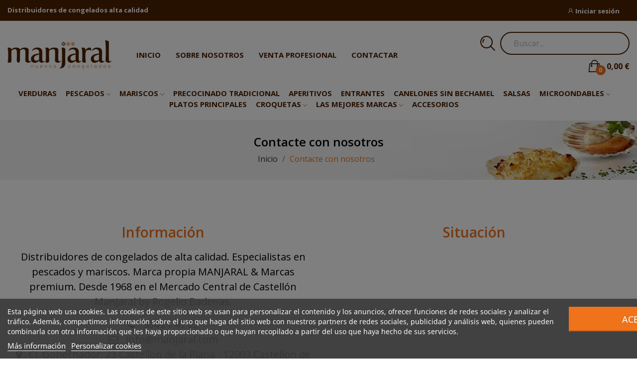

--- FILE ---
content_type: text/html; charset=utf-8
request_url: https://www.manjaral.com/contactenos
body_size: 14711
content:
<!doctype html>
<html lang="es-ES">

  <head>
    
      
  <meta charset="utf-8">


  <meta http-equiv="x-ua-compatible" content="ie=edge">



  <title>Contacte con nosotros | Manjaral</title>
  
    
  
  <meta name="description" content="Contáctenos">
  <meta name="keywords" content="">
        <link rel="canonical" href="https://www.manjaral.com/contactenos">
    
      
  
  
    <script type="application/ld+json">
  {
    "@context": "https://schema.org",
    "@type": "Organization",
    "name" : "Manjaral",
    "url" : "https://www.manjaral.com/",
    "logo": {
      "@type": "ImageObject",
      "url":"https://www.manjaral.com/img/logo-1701162093.jpg"
    }
  }
</script>

<script type="application/ld+json">
  {
    "@context": "https://schema.org",
    "@type": "WebPage",
    "isPartOf": {
      "@type": "WebSite",
      "url":  "https://www.manjaral.com/",
      "name": "Manjaral"
    },
    "name": "Contacte con nosotros | Manjaral",
    "url":  "https://www.manjaral.com/contactenos"
  }
</script>


  <script type="application/ld+json">
    {
      "@context": "https://schema.org",
      "@type": "BreadcrumbList",
      "itemListElement": [
                      {
              "@type": "ListItem",
              "position": 1,
              "name": "Inicio",
              "item": "https://www.manjaral.com/"
              },                        {
              "@type": "ListItem",
              "position": 2,
              "name": "Contacte con nosotros",
              "item": "https://www.manjaral.com/contactenos"
              }            ]
          }
  </script>
  
  
  
  
  
    
  

  
    <meta property="og:title" content="Contacte con nosotros | Manjaral" />
    <meta property="og:description" content="Contáctenos" />
    <meta property="og:url" content="https://www.manjaral.com/contactenos" />
    <meta property="og:site_name" content="Manjaral" />
    <meta property="og:type" content="website" />    



  <meta name="viewport" content="width=device-width, initial-scale=1">



  <link rel="icon" type="image/vnd.microsoft.icon" href="https://www.manjaral.com/img/favicon.ico?1701162248">
  <link rel="shortcut icon" type="image/x-icon" href="https://www.manjaral.com/img/favicon.ico?1701162248">

 <script src="https://ajax.googleapis.com/ajax/libs/jquery/3.2.1/jquery.min.js"></script>

    <link rel="stylesheet" href="https://www.manjaral.com/themes/theme_ecolife/assets/css/theme.css" type="text/css" media="all">
  <link rel="stylesheet" href="https://www.manjaral.com/modules/blockreassurance/views/dist/front.css" type="text/css" media="all">
  <link rel="stylesheet" href="https://fonts.googleapis.com/css?family=Open+Sans:300,300i,400,400i,600,600i,700,700i,800,800i&amp;display=swap&amp;subset=cyrillic,cyrillic-ext,greek,greek-ext,latin-ext,vietnamese" type="text/css" media="all">
  <link rel="stylesheet" href="/modules/creativeelements/views/lib/font-awesome/css/font-awesome.min.css?v=4.7.0" type="text/css" media="all">
  <link rel="stylesheet" href="/modules/creativeelements/views/css/animations.min.css?v=1.4.10.4.in-stock" type="text/css" media="all">
  <link rel="stylesheet" href="/modules/creativeelements/views/css/frontend.min.css?v=1.4.10.4.in-stock" type="text/css" media="all">
  <link rel="stylesheet" href="https://www.manjaral.com/modules/lgcookieslaw/views/css/plugins/tooltipster/tooltipster.bundle.min.css" type="text/css" media="all">
  <link rel="stylesheet" href="https://www.manjaral.com/modules/lgcookieslaw/views/css/plugins/tooltipster/tooltipster.borderless.min.css" type="text/css" media="all">
  <link rel="stylesheet" href="https://www.manjaral.com/modules/lgcookieslaw/views/css/lgcookieslaw_1_1.css" type="text/css" media="all">
  <link rel="stylesheet" href="https://www.manjaral.com/modules/lgcookieslaw/views/css/front.css" type="text/css" media="all">
  <link rel="stylesheet" href="https://www.manjaral.com/modules/ets_seo/views/css/front.css" type="text/css" media="all">
  <link rel="stylesheet" href="https://www.manjaral.com/modules/ets_contactform7/views/css/date.css" type="text/css" media="all">
  <link rel="stylesheet" href="https://www.manjaral.com/modules/ets_contactform7/views/css/style.css" type="text/css" media="all">
  <link rel="stylesheet" href="https://www.manjaral.com/modules/posthemeoptions//views/css/front.css" type="text/css" media="all">
  <link rel="stylesheet" href="https://www.manjaral.com/modules/posthemeoptions/views/css/posthemeoptions_s_1.css" type="text/css" media="all">
  <link rel="stylesheet" href="https://www.manjaral.com/modules/posmegamenu/views/css/posmegamenu_s_1.css" type="text/css" media="all">
  <link rel="stylesheet" href="https://www.manjaral.com/modules/posvegamenu/views/css/posvegamenu_s_1.css" type="text/css" media="all">
  <link rel="stylesheet" href="https://www.manjaral.com/modules/advancedemailguard/views/css/front.css" type="text/css" media="all">
  <link rel="stylesheet" href="https://www.manjaral.com/js/jquery/ui/themes/base/minified/jquery-ui.min.css" type="text/css" media="all">
  <link rel="stylesheet" href="https://www.manjaral.com/js/jquery/plugins/timepicker/jquery-ui-timepicker-addon.css" type="text/css" media="all">
  <link rel="stylesheet" href="https://www.manjaral.com/js/jquery/ui/themes/base/minified/jquery.ui.theme.min.css" type="text/css" media="all">
  <link rel="stylesheet" href="https://www.manjaral.com/js/jquery/plugins/fancybox/jquery.fancybox.css" type="text/css" media="all">
  <link rel="stylesheet" href="https://www.manjaral.com/themes/theme_ecolife/assets/css/custom.css" type="text/css" media="all">




  

  <script type="text/javascript">
        var AdvancedEmailGuardData = {"meta":{"isGDPREnabled":true,"isLegacyOPCEnabled":false,"isLegacyMAModuleEnabled":false,"validationError":null},"settings":{"recaptcha":{"type":"v3","key":"6LdE5zQpAAAAAH_tJx-a-mO8HzeIBYrAFe7W7qAs","forms":{"contact_us":{"size":"normal","align":"offset","offset":3}},"language":"shop","theme":"light","position":"bottomright","hidden":true,"deferred":false}},"context":{"ps":{"v17":true,"v17pc":true,"v17ch":true,"v16":false,"v161":false,"v15":false},"languageCode":"es","pageName":"contact"},"trans":{"genericError":"Ha ocurrido un error, por favor, int\u00e9ntelo de nuevo."}};
        var CLOSE = "Close Categories";
        var MORE = "More Categories";
        var btGapTag = {"tagContent":{"tracking_type":{"label":"tracking_type","value":"generate_lead"},"coupon_name":{"label":"coupon","value":"no_coupon"},"value":{"label":"value","value":null}},"elementCategoryProduct":"article.product-miniature","elementShipping":"input[type=radio]","elementPayment":".ps-shown-by-js","elementlogin":"button#submit-login","elementsignup":"div.no-account","elementWishCat":"button.wishlist-button-add","elementWishProd":"button.wishlist-button-add","gaId":"G-FXZEHHLCLD","gaEnable":"1","bEnableUa":false,"sUAcode":"","ajaxUrl":"https:\/\/www.manjaral.com\/module\/ganalyticspro\/ajax","token":"7571e63d42e9a0cd65b0c32070f73e1c","bRefund":false,"bPartialRefund":false,"bUseConsent":false,"bConsentHtmlElement":"","bConsentHtmlElementSecond":"","iConsentConsentLvl":0,"referer":null,"acbIsInstalled":false,"tagCurrency":"EUR"};
        var ceFrontendConfig = {"isEditMode":"","stretchedSectionContainer":"","is_rtl":false};
        var id_lang = 1;
        var pday_text = "day";
        var pdays_text = "days";
        var phour_text = "hour";
        var phours_text = "hours";
        var pmin_text = "min";
        var pmins_text = "mins";
        var pos_cart_count = 0;
        var pos_subscription = "https:\/\/www.manjaral.com\/module\/posthemeoptions\/subscription";
        var possearch_number = 10;
        var prestashop = {"cart":{"products":[],"totals":{"total":{"type":"total","label":"Total","amount":0,"value":"0,00\u00a0\u20ac"},"total_including_tax":{"type":"total","label":"Total (impuestos incl.)","amount":0,"value":"0,00\u00a0\u20ac"},"total_excluding_tax":{"type":"total","label":"Total (impuestos excl.)","amount":0,"value":"0,00\u00a0\u20ac"}},"subtotals":{"products":{"type":"products","label":"Subtotal","amount":0,"value":"0,00\u00a0\u20ac"},"discounts":null,"shipping":{"type":"shipping","label":"Transporte","amount":0,"value":""},"tax":null},"products_count":0,"summary_string":"0 art\u00edculos","vouchers":{"allowed":1,"added":[]},"discounts":[],"minimalPurchase":0,"minimalPurchaseRequired":""},"currency":{"id":1,"name":"Euro","iso_code":"EUR","iso_code_num":"978","sign":"\u20ac"},"customer":{"lastname":null,"firstname":null,"email":null,"birthday":null,"newsletter":null,"newsletter_date_add":null,"optin":null,"website":null,"company":null,"siret":null,"ape":null,"is_logged":false,"gender":{"type":null,"name":null},"addresses":[]},"language":{"name":"Espa\u00f1ol (Spanish)","iso_code":"es","locale":"es-ES","language_code":"es","is_rtl":"0","date_format_lite":"d\/m\/Y","date_format_full":"d\/m\/Y H:i:s","id":1},"page":{"title":"","canonical":null,"meta":{"title":"Contacte con nosotros | Manjaral","description":"Cont\u00e1ctenos","keywords":"","robots":"index"},"page_name":"contact","body_classes":{"lang-es":true,"lang-rtl":false,"country-ES":true,"currency-EUR":true,"layout-full-width":true,"page-contact":true,"tax-display-enabled":true},"admin_notifications":[]},"shop":{"name":"Manjaral","logo":"https:\/\/www.manjaral.com\/img\/logo-1701162093.jpg","stores_icon":"https:\/\/www.manjaral.com\/img\/logo_stores.png","favicon":"https:\/\/www.manjaral.com\/img\/favicon.ico"},"urls":{"base_url":"https:\/\/www.manjaral.com\/","current_url":"https:\/\/www.manjaral.com\/contactenos","shop_domain_url":"https:\/\/www.manjaral.com","img_ps_url":"https:\/\/www.manjaral.com\/img\/","img_cat_url":"https:\/\/www.manjaral.com\/img\/c\/","img_lang_url":"https:\/\/www.manjaral.com\/img\/l\/","img_prod_url":"https:\/\/www.manjaral.com\/img\/p\/","img_manu_url":"https:\/\/www.manjaral.com\/img\/m\/","img_sup_url":"https:\/\/www.manjaral.com\/img\/su\/","img_ship_url":"https:\/\/www.manjaral.com\/img\/s\/","img_store_url":"https:\/\/www.manjaral.com\/img\/st\/","img_col_url":"https:\/\/www.manjaral.com\/img\/co\/","img_url":"https:\/\/www.manjaral.com\/themes\/theme_ecolife\/assets\/img\/","css_url":"https:\/\/www.manjaral.com\/themes\/theme_ecolife\/assets\/css\/","js_url":"https:\/\/www.manjaral.com\/themes\/theme_ecolife\/assets\/js\/","pic_url":"https:\/\/www.manjaral.com\/upload\/","pages":{"address":"https:\/\/www.manjaral.com\/direccion","addresses":"https:\/\/www.manjaral.com\/direcciones","authentication":"https:\/\/www.manjaral.com\/iniciar-sesion","cart":"https:\/\/www.manjaral.com\/carrito","category":"https:\/\/www.manjaral.com\/index.php?controller=category","cms":"https:\/\/www.manjaral.com\/index.php?controller=cms","contact":"https:\/\/www.manjaral.com\/contactenos","discount":"https:\/\/www.manjaral.com\/descuento","guest_tracking":"https:\/\/www.manjaral.com\/seguimiento-pedido-invitado","history":"https:\/\/www.manjaral.com\/historial-compra","identity":"https:\/\/www.manjaral.com\/datos-personales","index":"https:\/\/www.manjaral.com\/","my_account":"https:\/\/www.manjaral.com\/mi-cuenta","order_confirmation":"https:\/\/www.manjaral.com\/confirmacion-pedido","order_detail":"https:\/\/www.manjaral.com\/index.php?controller=order-detail","order_follow":"https:\/\/www.manjaral.com\/seguimiento-pedido","order":"https:\/\/www.manjaral.com\/pedido","order_return":"https:\/\/www.manjaral.com\/index.php?controller=order-return","order_slip":"https:\/\/www.manjaral.com\/facturas-abono","pagenotfound":"https:\/\/www.manjaral.com\/pagina-no-encontrada","password":"https:\/\/www.manjaral.com\/recuperar-contrase\u00f1a","pdf_invoice":"https:\/\/www.manjaral.com\/index.php?controller=pdf-invoice","pdf_order_return":"https:\/\/www.manjaral.com\/index.php?controller=pdf-order-return","pdf_order_slip":"https:\/\/www.manjaral.com\/index.php?controller=pdf-order-slip","prices_drop":"https:\/\/www.manjaral.com\/productos-rebajados","product":"https:\/\/www.manjaral.com\/index.php?controller=product","search":"https:\/\/www.manjaral.com\/busqueda","sitemap":"https:\/\/www.manjaral.com\/mapa del sitio","stores":"https:\/\/www.manjaral.com\/tiendas","supplier":"https:\/\/www.manjaral.com\/proveedor","register":"https:\/\/www.manjaral.com\/iniciar-sesion?create_account=1","order_login":"https:\/\/www.manjaral.com\/pedido?login=1"},"alternative_langs":[],"theme_assets":"\/themes\/theme_ecolife\/assets\/","actions":{"logout":"https:\/\/www.manjaral.com\/?mylogout="},"no_picture_image":{"bySize":{"small_default":{"url":"https:\/\/www.manjaral.com\/img\/p\/es-default-small_default.jpg","width":98,"height":98},"cart_default":{"url":"https:\/\/www.manjaral.com\/img\/p\/es-default-cart_default.jpg","width":125,"height":125},"home_default":{"url":"https:\/\/www.manjaral.com\/img\/p\/es-default-home_default.jpg","width":400,"height":400},"medium_default":{"url":"https:\/\/www.manjaral.com\/img\/p\/es-default-medium_default.jpg","width":600,"height":600},"large_default":{"url":"https:\/\/www.manjaral.com\/img\/p\/es-default-large_default.jpg","width":800,"height":800}},"small":{"url":"https:\/\/www.manjaral.com\/img\/p\/es-default-small_default.jpg","width":98,"height":98},"medium":{"url":"https:\/\/www.manjaral.com\/img\/p\/es-default-home_default.jpg","width":400,"height":400},"large":{"url":"https:\/\/www.manjaral.com\/img\/p\/es-default-large_default.jpg","width":800,"height":800},"legend":""}},"configuration":{"display_taxes_label":true,"display_prices_tax_incl":true,"is_catalog":false,"show_prices":true,"opt_in":{"partner":false},"quantity_discount":{"type":"discount","label":"Descuento unitario"},"voucher_enabled":1,"return_enabled":0},"field_required":[],"breadcrumb":{"links":[{"title":"Inicio","url":"https:\/\/www.manjaral.com\/"},{"title":"Contacte con nosotros","url":"https:\/\/www.manjaral.com\/contactenos"}],"count":2},"link":{"protocol_link":"https:\/\/","protocol_content":"https:\/\/"},"time":1768195842,"static_token":"7571e63d42e9a0cd65b0c32070f73e1c","token":"48bf74bbe07d31250c9df16084858764","debug":false};
        var prestashopFacebookAjaxController = "https:\/\/www.manjaral.com\/module\/ps_facebook\/Ajax";
        var psec_text = "sec";
        var psecs_text = "secs";
        var psr_icon_color = "#EE731B";
      </script>



  
<script type="text/javascript">
    var lgcookieslaw_consent_mode = 0;
    var lgcookieslaw_banner_url_ajax_controller = "https://www.manjaral.com/module/lgcookieslaw/ajax";     var lgcookieslaw_cookie_values = null;     var lgcookieslaw_saved_preferences = 0;
    var lgcookieslaw_ajax_calls_token = "428de3a1d8283aa4ca3d38350aa0d699";
    var lgcookieslaw_reload = 0;
    var lgcookieslaw_block_navigation = 1;
    var lgcookieslaw_banner_position = 2;
    var lgcookieslaw_show_fixed_button = 0;
    var lgcookieslaw_save_user_consent = 1;
    var lgcookieslaw_reject_cookies_when_closing_banner = 0;
</script>

                        <meta property="og:url"                content="https://www.manjaral.com/contactenos" />
            <meta property="og:title"              content="Contacte con nosotros | Manjaral" />
            <meta property="og:description"        content="Contáctenos" />
            <meta property="og:image"              content="" />
            <meta property="og:type" content="article" />
                                        <meta name="twitter:title" content="Contacte con nosotros | Manjaral">
            <meta name="twitter:description" content="Contáctenos">
            <meta name="twitter:image" content="">
            <meta name="twitter:card" content="summary_large_image">
                                                                                                    
<script type='application/ld+json' class='ets-seo-schema-graph--main'>
    {"@context":"https://schema.org","@graph":[{"@type":"WebSite","@id":"https://www.manjaral.com/#website","url":"https://www.manjaral.com/","name":"Manjaral","potentialAction":{"@type":"SearchAction","target":"https://www.manjaral.com/search?s={search_term_string}","query-input":"required name=search_term_string"}},{"@type":"BreadcrumbList","@id":"https://www.manjaral.com/#breadcrumb","itemListElement":[{"@type":"ListItem","position":1,"item":{"@type":"WebPage","name":"Home","@id":"https://www.manjaral.com/","url":"https://www.manjaral.com/"}},{"@type":"ListItem","position":2,"item":{"@type":"WebPage","name":"Contacte con nosotros | Manjaral","@id":"https://www.manjaral.com/contactenos","url":"https://www.manjaral.com/contactenos"}}]}]}
</script>
	<script async src="https://www.googletagmanager.com/gtag/js?id=G-FXZEHHLCLD"></script>
<script type="text/javascript">
var url_basic_ets ='https://www.manjaral.com/';
var link_contact_ets ='https://www.manjaral.com/module/ets_contactform7/contact';
</script>




    
  </head>

  <body id="contact" class="layout_wide   lang-es country-es currency-eur layout-full-width page-contact tax-display-enabled    ">
     
      <!-- Start Matomo PrestaShop Module by https://www.tecnoacquisti.com -->

<script>
    var _paq = window._paq = window._paq || [];
    /* tracker methods like "setCustomDimension" should be called before "trackPageView" */
        
        
    _paq.push(['trackPageView']);
    _paq.push(['enableLinkTracking']);
    (function() {
        var u="https://analytics.overlay.es/";
        _paq.push(['setTrackerUrl', u+'matomo.php']);
        _paq.push(['setSiteId', '3']);
        var d=document, g=d.createElement('script'), s=d.getElementsByTagName('script')[0];
        g.async=true; g.src=u+'matomo.js'; s.parentNode.insertBefore(g,s);
    })();
</script>

<!-- End Matomo PrestaShop Module by https://www.tecnoacquisti.com -->


    

    <main>
      
              

      <header id="header" class="use-sticky">
        
              <link rel="stylesheet" type="text/css" href="https://fonts.googleapis.com/css?family=Open+Sans:100,100italic,200,200italic,300,300italic,400,400italic,500,500italic,600,600italic,700,700italic,800,800italic,900,900italic|Raleway:100,100italic,200,200italic,300,300italic,400,400italic,500,500italic,600,600italic,700,700italic,800,800italic,900,900italic"><link rel="stylesheet" href="/modules/creativeelements/views/css/ce/global-1.css?1695286866"><link rel="stylesheet" href="/modules/creativeelements/views/css/ce/10010000.css?1746542183">        
        <div class="elementor elementor-10010000">
            <div class="elementor-inner">
                <div class="elementor-section-wrap">
                            <section data-id="qbmywji" class="elementor-element elementor-element-qbmywji elementor-section-stretched elementor-section-boxed elementor-section-height-default elementor-section-height-default elementor-section-content-middle elementor-hidden-tablet elementor-hidden-phone elementor-section elementor-top-section" data-element_type="section">
        
                    <div class="elementor-container elementor-column-gap-default">
                <div class="elementor-row">
                <div data-id="kwtswio" class="elementor-element elementor-element-kwtswio elementor-column elementor-col-33 elementor-top-column" data-element_type="column">
            <div class="elementor-column-wrap elementor-element-populated">
                            <div class="elementor-widget-wrap">
                <div data-id="jthczpc" class="elementor-element elementor-element-jthczpc elementor-widget elementor-widget-text-editor" data-element_type="text-editor.default">
                <div class="elementor-widget-container">
                    <div class="elementor-text-editor elementor-clearfix"><p>Distribuidores de congelados alta calidad</p></div>
                </div>
                </div>
                        </div>
            </div>
        </div>
                <div data-id="sorkzkz" class="elementor-element elementor-element-sorkzkz elementor-column elementor-col-66 elementor-top-column" data-element_type="column">
            <div class="elementor-column-wrap elementor-element-populated">
                            <div class="elementor-widget-wrap">
                <div data-id="eztnmlc" class="elementor-element elementor-element-eztnmlc button-layout-icon_text pewidth-inline pos-dropdown-right elementor-widget elementor-widget-posAccount" data-settings="{&quot;search_width&quot;:&quot;inline&quot;}" data-element_type="posAccount.default">
                <div class="elementor-widget-container">
            		<div class="pos-account pos-header-element ">
			<a href="https://www.manjaral.com/mi-cuenta" class="account-login" >
				<i class="icon-rt-user"></i>
									<span>Iniciar sesión</span>
							</a>
					</div>
		        </div>
                </div>
                        </div>
            </div>
        </div>
                        </div>
            </div>
        </section>
                <section data-id="ehdqtej" class="elementor-element elementor-element-ehdqtej elementor-section-stretched elementor-section-boxed elementor-section-height-default elementor-section-height-default elementor-section-content-middle sticky-inner elementor-hidden-tablet elementor-hidden-phone elementor-section elementor-top-section" data-element_type="section">
        
                    <div class="elementor-container elementor-column-gap-default">
                <div class="elementor-row">
                <div data-id="uldpiru" class="elementor-element elementor-element-uldpiru elementor-column elementor-col-33 elementor-top-column" data-element_type="column">
            <div class="elementor-column-wrap elementor-element-populated">
                            <div class="elementor-widget-wrap">
                <div data-id="ngckewj" class="elementor-element elementor-element-ngckewj elementor-widget elementor-widget-posLogo" data-element_type="posLogo.default">
                <div class="elementor-widget-container">
            			<div id="_desktop_logo">
				<a href="https://www.manjaral.com/" class="site-logo">
					<img src="/img/logo-1701162093.jpg" alt="Manjaral" />
				</a>
			</div>
			        </div>
                </div>
                        </div>
            </div>
        </div>
                <div data-id="eycyrnx" class="elementor-element elementor-element-eycyrnx elementor-column elementor-col-33 elementor-top-column" data-element_type="column">
            <div class="elementor-column-wrap elementor-element-populated">
                            <div class="elementor-widget-wrap">
                <div data-id="94icpun" class="elementor-element elementor-element-94icpun elementor-widget elementor-widget-html" data-element_type="html.default">
                <div class="elementor-widget-container">
            <div id="_desktop_megamenu" class="main-menu ">
<div class="pos-menu-horizontal">
<ul class="menu-content">
<li class=" menu-item">
<a style="margin-left: 30px;font-size: 15px;color: #4d2000;" href="https://www.manjaral.com/">
<span>INICIO</span>
</a>
</li>
<li class=" menu-item">
<a style="font-size: 15px;color: #4d2000;" href="https://www.manjaral.com/content/sobre-nosotros">
<span>SOBRE NOSOTROS</span>
</a>
</li>
<li class=" menu-item">
<a style="font-size: 15px;color: #4d2000;" href="https://www.manjaral.com/content/venta-profesional-para-retail-y-hosteleria">
<span>VENTA PROFESIONAL</span>
</a>
</li>
<li class=" menu-item">
<a style="font-size: 15px;color: #4d2000;" href="https://www.manjaral.com/contactenos">
<span>CONTACTAR</span>
</a>
</li>
</ul>	
</div>
</div>        </div>
                </div>
                        </div>
            </div>
        </div>
                <div data-id="dgfavzt" class="elementor-element elementor-element-dgfavzt elementor-column elementor-col-33 elementor-top-column" data-element_type="column">
            <div class="elementor-column-wrap elementor-element-populated">
                            <div class="elementor-widget-wrap">
                <div data-id="sckoecx" class="elementor-element elementor-element-sckoecx minimal pewidth-inline elementor-widget elementor-widget-posSearch" data-settings="{&quot;search_type&quot;:&quot;minimal&quot;,&quot;search_width&quot;:&quot;inline&quot;}" data-element_type="posSearch.default">
                <div class="elementor-widget-container">
            <div class="pos-search-wrapper">
	<form class="pos-search   search-minimal" role="search" action="//www.manjaral.com/busqueda" data-search-controller-url="//www.manjaral.com/busqueda" method="get">
						<div class="pos-search__container">
					<div class="search-input-container">
						<i class="icon-minimal icon-rt-search1" aria-hidden="true"></i>						<input type="hidden" name="order" value="product.position.desc">
						<input class="pos-search__input" type="search" name="s" autocomplete="off" placeholder="Buscar..." />
												<span class="search-clear unvisible"></span> 
					</div>
																			</div>
				<div class="pos-search__result unvisible"></div>
        	</form>
</div>
        </div>
                </div>
                <div data-id="cgqjzhg" class="elementor-element elementor-element-cgqjzhg button-layout-icon_text pewidth-inline elementor-widget elementor-widget-posCart" data-settings="{&quot;search_width&quot;:&quot;inline&quot;}" data-element_type="posCart.default">
                <div class="elementor-widget-container">
            <div id="_desktop_cart_block">
  <div class="blockcart cart-preview cart-sidebar" data-refresh-url="//www.manjaral.com/module/posshoppingcart/ajax" data-cartitems="0">
     <a rel="nofollow" href="//www.manjaral.com/carrito?action=show">
                <i class="icon-rt-bag2"></i>
                <span class="cart-products-total">0,00 €</span>
        <span class="cart-products-count">0</span>
    </a>
	          <div class="popup_cart popup-sidebar">
		<div class="title-cart flex-layout space-between">
			<span>Carrito</span>
			<a href="javascript:void(0)" class="close-cart"><i class="icon-rt-close-outline"></i></a>
		</div>
		<div class="content-sidebar">
							<div class="empty-cart">
					<i class="icon-rt-handbag"></i>
					Su carrito está vacío.
				</div>
					</div>
      </div>
    	  </div>
</div>
        </div>
                </div>
                        </div>
            </div>
        </div>
                        </div>
            </div>
        </section>
                <section data-id="o41zxrr" class="elementor-element elementor-element-o41zxrr elementor-section-stretched elementor-section-full_width elementor-section-height-default elementor-section-height-default elementor-section-content-middle elementor-hidden-tablet elementor-hidden-phone elementor-section elementor-top-section" data-element_type="section">
        
                    <div class="elementor-container elementor-column-gap-default">
                <div class="elementor-row">
                <div data-id="y2vciix" class="elementor-element elementor-element-y2vciix elementor-column elementor-col-100 elementor-top-column" data-element_type="column">
            <div class="elementor-column-wrap elementor-element-populated">
                            <div class="elementor-widget-wrap">
                <div data-id="85rcu0e" class="elementor-element elementor-element-85rcu0e pewidth-fullwidth elementor-widget elementor-widget-pos_menu" data-settings="{&quot;search_width&quot;:&quot;fullwidth&quot;}" data-element_type="pos_menu.default">
                <div class="elementor-widget-container">
            <div id="_desktop_megamenu" class="main-menu megamenu_center">
<div class="pos-menu-horizontal">
	<ul class="menu-content"> 
			 			
				<li class=" menu-item menu-item10   ">
					<a  style="" href="https://www.manjaral.com/verduras" >
						
												<span>VERDURAS</span>
																		 
					</a>
																									</li>
			 			
				<li class=" menu-item menu-item6   hasChild">
					<a  style="" href="https://www.manjaral.com/pescados" >
						
												<span>PESCADOS</span>
																		 <i class="hidden-md-down icon-rt-arrow-down"></i> 
					</a>
																											<span class="icon-drop-mobile"><i class="material-icons add">add</i><i class="material-icons remove">remove </i></span><div class="menu-dropdown cat-drop-menu menu_slidedown"><ul class="pos-sub-inner"><li><a href="https://www.manjaral.com/pescados-al-peso" class=""><span>PESCADOS AL PESO</span></a></li><li><a href="https://www.manjaral.com/pescados-en-bolsa-bandeja" class=""><span>PESCADOS EN BOLSA-BANDEJA</span></a></li></ul></div>
									</li>
			 			
				<li class=" menu-item menu-item27   hasChild">
					<a  style="" href="https://www.manjaral.com/mariscos" >
						
												<span>MARISCOS</span>
																		 <i class="hidden-md-down icon-rt-arrow-down"></i> 
					</a>
																											<span class="icon-drop-mobile"><i class="material-icons add">add</i><i class="material-icons remove">remove </i></span><div class="menu-dropdown cat-drop-menu menu_slidedown"><ul class="pos-sub-inner"><li><a href="https://www.manjaral.com/mariscos-en-bolsa-bandeja" class=""><span>MARISCOS EN BOLSA-BANDEJA</span></a></li><li><a href="https://www.manjaral.com/mariscos-premium-en-caja-de-madera" class=""><span>MARISCOS PREMIUM EN CAJA DE MADERA</span></a></li><li><a href="https://www.manjaral.com/mariscos-granel" class=""><span>MARISCOS GRANEL</span></a></li></ul></div>
									</li>
			 			
				<li class=" menu-item menu-item5   ">
					<a  style="" href="https://www.manjaral.com/precocinado-tradicional" >
						
												<span>PRECOCINADO TRADICIONAL</span>
																		 
					</a>
																									</li>
			 			
				<li class=" menu-item menu-item13   ">
					<a  style="" href="https://www.manjaral.com/aperitivos" >
						
												<span>APERITIVOS</span>
																		 
					</a>
																									</li>
			 			
				<li class=" menu-item menu-item14   ">
					<a  style="" href="https://www.manjaral.com/entrantes" >
						
												<span>ENTRANTES</span>
																		 
					</a>
																									</li>
			 			
				<li class=" menu-item menu-item15   ">
					<a  style="" href="https://www.manjaral.com/canelones-sin-bechamel" >
						
												<span>CANELONES SIN BECHAMEL</span>
																		 
					</a>
																									</li>
			 			
				<li class=" menu-item menu-item16   ">
					<a  style="" href="https://www.manjaral.com/salsas" >
						
												<span>SALSAS</span>
																		 
					</a>
																									</li>
			 			
				<li class=" menu-item menu-item17   hasChild">
					<a  style="" href="https://www.manjaral.com/microondables" >
						
												<span>MICROONDABLES</span>
																		 <i class="hidden-md-down icon-rt-arrow-down"></i> 
					</a>
																											<span class="icon-drop-mobile"><i class="material-icons add">add</i><i class="material-icons remove">remove </i></span><div class="menu-dropdown cat-drop-menu menu_slidedown"><ul class="pos-sub-inner"><li><a href="https://www.manjaral.com/canelones-y-lasanas" class=""><span>CANELONES Y LASAÑAS</span></a></li><li><a href="https://www.manjaral.com/platos" class=""><span>PLATOS</span></a></li></ul></div>
									</li>
			 			
				<li class=" menu-item menu-item24   ">
					<a  style="" href="https://www.manjaral.com/platos-principales" >
						
												<span>PLATOS PRINCIPALES</span>
																		 
					</a>
																									</li>
			 			
				<li class=" menu-item menu-item25   hasChild">
					<a  style="" href="https://www.manjaral.com/croquetas" >
						
												<span>CROQUETAS</span>
																		 <i class="hidden-md-down icon-rt-arrow-down"></i> 
					</a>
																											<span class="icon-drop-mobile"><i class="material-icons add">add</i><i class="material-icons remove">remove </i></span><div class="menu-dropdown cat-drop-menu menu_slidedown"><ul class="pos-sub-inner"><li><a href="https://www.manjaral.com/croquetas-tradicionales" class=""><span>CROQUETAS TRADICIONALES</span></a></li><li><a href="https://www.manjaral.com/croquetas-premium-sin-gluten" class=""><span>CROQUETAS PREMIUM SIN GLUTEN</span></a></li><li><a href="https://www.manjaral.com/croquetas-leche-de-caserio" class=""><span>CROQUETAS LECHE DE CASERÍO</span></a></li></ul></div>
									</li>
			 			
				<li class=" menu-item menu-item26   hasChild">
					<a  style="" href="https://www.manjaral.com/las-mejores-marcas" >
						
												<span>LAS MEJORES MARCAS</span>
																		 <i class="hidden-md-down icon-rt-arrow-down"></i> 
					</a>
																											<span class="icon-drop-mobile"><i class="material-icons add">add</i><i class="material-icons remove">remove </i></span><div class="menu-dropdown cat-drop-menu menu_slidedown"><ul class="pos-sub-inner"><li><a href="https://www.manjaral.com/pasteleria-casa-eceiza" class=""><span>PASTELERIA CASA ECEIZA</span></a></li><li><a href="https://www.manjaral.com/helado-movenpick" class=""><span>HELADO MOVENPICK</span></a></li><li><a href="https://www.manjaral.com/el-yantar-de-pepe" class=""><span>EL YANTAR DE PEPE</span></a></li><li><a href="https://www.manjaral.com/espinaler" class=""><span>ESPINALER</span></a></li><li><a href="https://www.manjaral.com/espinaler-premium" class=""><span>ESPINALER PREMIUM</span></a></li><li><a href="https://www.manjaral.com/vermut-espinaler" class=""><span>VERMUT ESPINALER</span></a></li><li><a href="https://www.manjaral.com/alma-atlantica" class=""><span>ALMA ATLÁNTICA</span></a></li></ul></div>
									</li>
			 			
				<li class=" menu-item menu-item28   ">
					<a  style="" href="https://www.manjaral.com/accesorios" >
						
												<span>ACCESORIOS</span>
																		 
					</a>
																									</li>
			</ul>
	
</div>
</div>        </div>
                </div>
                        </div>
            </div>
        </div>
                        </div>
            </div>
        </section>
                <section data-id="tthtfcs" class="elementor-element elementor-element-tthtfcs elementor-section-boxed elementor-section-height-default elementor-section-height-default elementor-hidden-desktop elementor-section elementor-top-section" data-element_type="section">
        
                    <div class="elementor-container elementor-column-gap-default">
                <div class="elementor-row">
                <div data-id="uyjqzdn" class="elementor-element elementor-element-uyjqzdn elementor-sm-33 elementor-column elementor-col-33 elementor-top-column" data-element_type="column">
            <div class="elementor-column-wrap elementor-element-populated">
                            <div class="elementor-widget-wrap">
                <div data-id="euaecky" class="elementor-element elementor-element-euaecky pewidth-inline elementor-widget elementor-widget-pos_menu" data-settings="{&quot;search_width&quot;:&quot;inline&quot;}" data-element_type="pos_menu.default">
                <div class="elementor-widget-container">
            <div id="menu-icon"><i class="icon-rt-bars-solid"></i></div> 
<div class="menu-mobile-content" id="mobile_menu_wrapper">
	 
	<div class="menu-close"> 
		Cerrar <i class="material-icons float-xs-right">arrow_back</i>
	</div>
				<div id="mobile-megamenu" class="mobile-menu">
<div class="pos-menu-horizontal">
	<ul class="menu-content"> 
					<li class="menu-item menu-item10   ">
				
				<a  href="https://www.manjaral.com/verduras" >
					
										<span>VERDURAS</span>
									</a>
							</li>
					<li class="menu-item menu-item6   hasChild">
				
				<a  href="https://www.manjaral.com/pescados" >
					
										<span>PESCADOS</span>
									</a>
									<span class="icon-drop-mobile"><i class="material-icons add">add</i><i class="material-icons remove">remove </i></span><div class="menu-dropdown cat-drop-menu menu_slidedown"><ul class="pos-sub-inner"><li><a href="https://www.manjaral.com/pescados-al-peso" class=""><span>PESCADOS AL PESO</span></a></li><li><a href="https://www.manjaral.com/pescados-en-bolsa-bandeja" class=""><span>PESCADOS EN BOLSA-BANDEJA</span></a></li></ul></div>
							</li>
					<li class="menu-item menu-item27   hasChild">
				
				<a  href="https://www.manjaral.com/mariscos" >
					
										<span>MARISCOS</span>
									</a>
									<span class="icon-drop-mobile"><i class="material-icons add">add</i><i class="material-icons remove">remove </i></span><div class="menu-dropdown cat-drop-menu menu_slidedown"><ul class="pos-sub-inner"><li><a href="https://www.manjaral.com/mariscos-en-bolsa-bandeja" class=""><span>MARISCOS EN BOLSA-BANDEJA</span></a></li><li><a href="https://www.manjaral.com/mariscos-premium-en-caja-de-madera" class=""><span>MARISCOS PREMIUM EN CAJA DE MADERA</span></a></li><li><a href="https://www.manjaral.com/mariscos-granel" class=""><span>MARISCOS GRANEL</span></a></li></ul></div>
							</li>
					<li class="menu-item menu-item5   ">
				
				<a  href="https://www.manjaral.com/precocinado-tradicional" >
					
										<span>PRECOCINADO TRADICIONAL</span>
									</a>
							</li>
					<li class="menu-item menu-item13   ">
				
				<a  href="https://www.manjaral.com/aperitivos" >
					
										<span>APERITIVOS</span>
									</a>
							</li>
					<li class="menu-item menu-item14   ">
				
				<a  href="https://www.manjaral.com/entrantes" >
					
										<span>ENTRANTES</span>
									</a>
							</li>
					<li class="menu-item menu-item15   ">
				
				<a  href="https://www.manjaral.com/canelones-sin-bechamel" >
					
										<span>CANELONES SIN BECHAMEL</span>
									</a>
							</li>
					<li class="menu-item menu-item16   ">
				
				<a  href="https://www.manjaral.com/salsas" >
					
										<span>SALSAS</span>
									</a>
							</li>
					<li class="menu-item menu-item17   hasChild">
				
				<a  href="https://www.manjaral.com/microondables" >
					
										<span>MICROONDABLES</span>
									</a>
									<span class="icon-drop-mobile"><i class="material-icons add">add</i><i class="material-icons remove">remove </i></span><div class="menu-dropdown cat-drop-menu menu_slidedown"><ul class="pos-sub-inner"><li><a href="https://www.manjaral.com/canelones-y-lasanas" class=""><span>CANELONES Y LASAÑAS</span></a></li><li><a href="https://www.manjaral.com/platos" class=""><span>PLATOS</span></a></li></ul></div>
							</li>
					<li class="menu-item menu-item24   ">
				
				<a  href="https://www.manjaral.com/platos-principales" >
					
										<span>PLATOS PRINCIPALES</span>
									</a>
							</li>
					<li class="menu-item menu-item25   hasChild">
				
				<a  href="https://www.manjaral.com/croquetas" >
					
										<span>CROQUETAS</span>
									</a>
									<span class="icon-drop-mobile"><i class="material-icons add">add</i><i class="material-icons remove">remove </i></span><div class="menu-dropdown cat-drop-menu menu_slidedown"><ul class="pos-sub-inner"><li><a href="https://www.manjaral.com/croquetas-tradicionales" class=""><span>CROQUETAS TRADICIONALES</span></a></li><li><a href="https://www.manjaral.com/croquetas-premium-sin-gluten" class=""><span>CROQUETAS PREMIUM SIN GLUTEN</span></a></li><li><a href="https://www.manjaral.com/croquetas-leche-de-caserio" class=""><span>CROQUETAS LECHE DE CASERÍO</span></a></li></ul></div>
							</li>
					<li class="menu-item menu-item26   hasChild">
				
				<a  href="https://www.manjaral.com/las-mejores-marcas" >
					
										<span>LAS MEJORES MARCAS</span>
									</a>
									<span class="icon-drop-mobile"><i class="material-icons add">add</i><i class="material-icons remove">remove </i></span><div class="menu-dropdown cat-drop-menu menu_slidedown"><ul class="pos-sub-inner"><li><a href="https://www.manjaral.com/pasteleria-casa-eceiza" class=""><span>PASTELERIA CASA ECEIZA</span></a></li><li><a href="https://www.manjaral.com/helado-movenpick" class=""><span>HELADO MOVENPICK</span></a></li><li><a href="https://www.manjaral.com/el-yantar-de-pepe" class=""><span>EL YANTAR DE PEPE</span></a></li><li><a href="https://www.manjaral.com/espinaler" class=""><span>ESPINALER</span></a></li><li><a href="https://www.manjaral.com/espinaler-premium" class=""><span>ESPINALER PREMIUM</span></a></li><li><a href="https://www.manjaral.com/vermut-espinaler" class=""><span>VERMUT ESPINALER</span></a></li><li><a href="https://www.manjaral.com/alma-atlantica" class=""><span>ALMA ATLÁNTICA</span></a></li></ul></div>
							</li>
					<li class="menu-item menu-item28   ">
				
				<a  href="https://www.manjaral.com/accesorios" >
					
										<span>ACCESORIOS</span>
									</a>
							</li>
			</ul>
	
</div>
</div>	
		
</div>        </div>
                </div>
                <div data-id="wtovuoc" class="elementor-element elementor-element-wtovuoc topbar pewidth-inline elementor-widget elementor-widget-posSearch" data-settings="{&quot;search_type&quot;:&quot;topbar&quot;,&quot;search_width&quot;:&quot;inline&quot;}" data-element_type="posSearch.default">
                <div class="elementor-widget-container">
            <div class="pos-search-wrapper">
	<form class="pos-search pos-search-categories js-dropdown search-topbar" role="search" action="//www.manjaral.com/busqueda" data-search-controller-url="//www.manjaral.com/busqueda" method="get">
		            <div class="pos-search__toggle" data-toggle="dropdown">
                <i class="icon-rt-loupe" aria-hidden="true"></i>
            </div>
            <div class="dropdown-menu">
        				<div class="pos-search__container">
					<div class="search-input-container">
												<input type="hidden" name="order" value="product.position.desc">
						<input class="pos-search__input" type="search" name="s" autocomplete="off" placeholder="Buscar..." />
													<input type="hidden" name="cat" value="" id="search-cat">
							<div class="search-category-items">             	
								<a href="#" class="search-cat-value" data-id="0"><span>All categories</span><i class="icon-rt-arrow-down"></i></a> 
								<ul class="dropdown-search">
									<li><a href="#" class="search-cat-value" data-id="0">All categories</a></li>
									<li class="search-cat-item cat-level-2" date-depth="2"><a href="#" class="search-cat-value" data-id="282">ACCESORIOS</a></li><li class="search-cat-item cat-level-3"><a href="#" class="search-cat-value" data-id="283">ACCESORIOS</a></li><li class="search-cat-item cat-level-2" date-depth="2"><a href="#" class="search-cat-value" data-id="253">VERDURAS</a></li><li class="search-cat-item cat-level-3"><a href="#" class="search-cat-value" data-id="254">VERDURAS</a></li><li class="search-cat-item cat-level-2" date-depth="2"><a href="#" class="search-cat-value" data-id="255">PESCADOS</a></li><li class="search-cat-item cat-level-3"><a href="#" class="search-cat-value" data-id="256">PESCADOS AL PESO</a></li><li class="search-cat-item cat-level-3"><a href="#" class="search-cat-value" data-id="257">PESCADOS EN BOLSA-BANDEJA</a></li><li class="search-cat-item cat-level-2" date-depth="2"><a href="#" class="search-cat-value" data-id="260">PRECOCINADO TRADICIONAL</a></li><li class="search-cat-item cat-level-3"><a href="#" class="search-cat-value" data-id="261">PRECOCINADO TRADICIONAL</a></li><li class="search-cat-item cat-level-2" date-depth="2"><a href="#" class="search-cat-value" data-id="262">APERITIVOS</a></li><li class="search-cat-item cat-level-3"><a href="#" class="search-cat-value" data-id="263">APERITIVOS</a></li><li class="search-cat-item cat-level-2" date-depth="2"><a href="#" class="search-cat-value" data-id="264">ENTRANTES</a></li><li class="search-cat-item cat-level-3"><a href="#" class="search-cat-value" data-id="265">ENTRANTES</a></li><li class="search-cat-item cat-level-2" date-depth="2"><a href="#" class="search-cat-value" data-id="279">CANELONES SIN BECHAMEL</a></li><li class="search-cat-item cat-level-3"><a href="#" class="search-cat-value" data-id="280">CANELONES SIN BECHAMEL</a></li><li class="search-cat-item cat-level-2" date-depth="2"><a href="#" class="search-cat-value" data-id="270">MICROONDABLES</a></li><li class="search-cat-item cat-level-3"><a href="#" class="search-cat-value" data-id="271">CANELONES Y LASAÑAS</a></li><li class="search-cat-item cat-level-3"><a href="#" class="search-cat-value" data-id="278">PLATOS</a></li><li class="search-cat-item cat-level-2" date-depth="2"><a href="#" class="search-cat-value" data-id="268">SALSAS</a></li><li class="search-cat-item cat-level-3"><a href="#" class="search-cat-value" data-id="269">SALSAS</a></li><li class="search-cat-item cat-level-2" date-depth="2"><a href="#" class="search-cat-value" data-id="274">CROQUETAS</a></li><li class="search-cat-item cat-level-3"><a href="#" class="search-cat-value" data-id="275">CROQUETAS TRADICIONALES</a></li><li class="search-cat-item cat-level-3"><a href="#" class="search-cat-value" data-id="276">CROQUETAS PREMIUM SIN GLUTEN</a></li><li class="search-cat-item cat-level-3"><a href="#" class="search-cat-value" data-id="277">CROQUETAS LECHE DE CASERÍO</a></li><li class="search-cat-item cat-level-2" date-depth="2"><a href="#" class="search-cat-value" data-id="183">LAS MEJORES MARCAS</a></li><li class="search-cat-item cat-level-3"><a href="#" class="search-cat-value" data-id="284">PASTELERIA CASA ECEIZA</a></li><li class="search-cat-item cat-level-3"><a href="#" class="search-cat-value" data-id="285">HELADO MOVENPICK</a></li><li class="search-cat-item cat-level-3"><a href="#" class="search-cat-value" data-id="234">EL YANTAR DE PEPE</a></li><li class="search-cat-item cat-level-3"><a href="#" class="search-cat-value" data-id="232">ESPINALER</a></li><li class="search-cat-item cat-level-3"><a href="#" class="search-cat-value" data-id="233">ESPINALER PREMIUM</a></li><li class="search-cat-item cat-level-3"><a href="#" class="search-cat-value" data-id="230">VERMUT ESPINALER</a></li><li class="search-cat-item cat-level-3"><a href="#" class="search-cat-value" data-id="235">ALMA ATLÁNTICA</a></li><li class="search-cat-item cat-level-2" date-depth="2"><a href="#" class="search-cat-value" data-id="272">PLATOS PRINCIPALES</a></li><li class="search-cat-item cat-level-3"><a href="#" class="search-cat-value" data-id="273">PLATOS PRINCIPALES</a></li><li class="search-cat-item cat-level-2" date-depth="2"><a href="#" class="search-cat-value" data-id="185">MARISCOS</a></li><li class="search-cat-item cat-level-3"><a href="#" class="search-cat-value" data-id="258">MARISCOS EN BOLSA-BANDEJA</a></li><li class="search-cat-item cat-level-3"><a href="#" class="search-cat-value" data-id="281">MARISCOS PREMIUM EN CAJA DE MADERA</a></li><li class="search-cat-item cat-level-3"><a href="#" class="search-cat-value" data-id="259">MARISCOS GRANEL</a></li><li class="search-cat-item cat-level-2" date-depth="2"><a href="#" class="search-cat-value" data-id="282">ACCESORIOS</a></li><li class="search-cat-item cat-level-3"><a href="#" class="search-cat-value" data-id="283">ACCESORIOS</a></li><li class="search-cat-item cat-level-2" date-depth="2"><a href="#" class="search-cat-value" data-id="253">VERDURAS</a></li><li class="search-cat-item cat-level-3"><a href="#" class="search-cat-value" data-id="254">VERDURAS</a></li><li class="search-cat-item cat-level-2" date-depth="2"><a href="#" class="search-cat-value" data-id="255">PESCADOS</a></li><li class="search-cat-item cat-level-3"><a href="#" class="search-cat-value" data-id="256">PESCADOS AL PESO</a></li><li class="search-cat-item cat-level-3"><a href="#" class="search-cat-value" data-id="257">PESCADOS EN BOLSA-BANDEJA</a></li><li class="search-cat-item cat-level-2" date-depth="2"><a href="#" class="search-cat-value" data-id="260">PRECOCINADO TRADICIONAL</a></li><li class="search-cat-item cat-level-3"><a href="#" class="search-cat-value" data-id="261">PRECOCINADO TRADICIONAL</a></li><li class="search-cat-item cat-level-2" date-depth="2"><a href="#" class="search-cat-value" data-id="262">APERITIVOS</a></li><li class="search-cat-item cat-level-3"><a href="#" class="search-cat-value" data-id="263">APERITIVOS</a></li><li class="search-cat-item cat-level-2" date-depth="2"><a href="#" class="search-cat-value" data-id="264">ENTRANTES</a></li><li class="search-cat-item cat-level-3"><a href="#" class="search-cat-value" data-id="265">ENTRANTES</a></li><li class="search-cat-item cat-level-2" date-depth="2"><a href="#" class="search-cat-value" data-id="279">CANELONES SIN BECHAMEL</a></li><li class="search-cat-item cat-level-3"><a href="#" class="search-cat-value" data-id="280">CANELONES SIN BECHAMEL</a></li><li class="search-cat-item cat-level-2" date-depth="2"><a href="#" class="search-cat-value" data-id="270">MICROONDABLES</a></li><li class="search-cat-item cat-level-3"><a href="#" class="search-cat-value" data-id="271">CANELONES Y LASAÑAS</a></li><li class="search-cat-item cat-level-3"><a href="#" class="search-cat-value" data-id="278">PLATOS</a></li><li class="search-cat-item cat-level-2" date-depth="2"><a href="#" class="search-cat-value" data-id="268">SALSAS</a></li><li class="search-cat-item cat-level-3"><a href="#" class="search-cat-value" data-id="269">SALSAS</a></li><li class="search-cat-item cat-level-2" date-depth="2"><a href="#" class="search-cat-value" data-id="274">CROQUETAS</a></li><li class="search-cat-item cat-level-3"><a href="#" class="search-cat-value" data-id="275">CROQUETAS TRADICIONALES</a></li><li class="search-cat-item cat-level-3"><a href="#" class="search-cat-value" data-id="276">CROQUETAS PREMIUM SIN GLUTEN</a></li><li class="search-cat-item cat-level-3"><a href="#" class="search-cat-value" data-id="277">CROQUETAS LECHE DE CASERÍO</a></li><li class="search-cat-item cat-level-2" date-depth="2"><a href="#" class="search-cat-value" data-id="183">LAS MEJORES MARCAS</a></li><li class="search-cat-item cat-level-3"><a href="#" class="search-cat-value" data-id="284">PASTELERIA CASA ECEIZA</a></li><li class="search-cat-item cat-level-3"><a href="#" class="search-cat-value" data-id="285">HELADO MOVENPICK</a></li><li class="search-cat-item cat-level-3"><a href="#" class="search-cat-value" data-id="234">EL YANTAR DE PEPE</a></li><li class="search-cat-item cat-level-3"><a href="#" class="search-cat-value" data-id="232">ESPINALER</a></li><li class="search-cat-item cat-level-3"><a href="#" class="search-cat-value" data-id="233">ESPINALER PREMIUM</a></li><li class="search-cat-item cat-level-3"><a href="#" class="search-cat-value" data-id="230">VERMUT ESPINALER</a></li><li class="search-cat-item cat-level-3"><a href="#" class="search-cat-value" data-id="235">ALMA ATLÁNTICA</a></li><li class="search-cat-item cat-level-2" date-depth="2"><a href="#" class="search-cat-value" data-id="272">PLATOS PRINCIPALES</a></li><li class="search-cat-item cat-level-3"><a href="#" class="search-cat-value" data-id="273">PLATOS PRINCIPALES</a></li><li class="search-cat-item cat-level-2" date-depth="2"><a href="#" class="search-cat-value" data-id="185">MARISCOS</a></li><li class="search-cat-item cat-level-3"><a href="#" class="search-cat-value" data-id="258">MARISCOS EN BOLSA-BANDEJA</a></li><li class="search-cat-item cat-level-3"><a href="#" class="search-cat-value" data-id="281">MARISCOS PREMIUM EN CAJA DE MADERA</a></li><li class="search-cat-item cat-level-3"><a href="#" class="search-cat-value" data-id="259">MARISCOS GRANEL</a></li>
								</ul>
							</div>
												<span class="search-clear unvisible"></span> 
					</div>
										<button class="pos-search__submit" type="submit">
													<i class="icon-rt-loupe" aria-hidden="true"></i>
											</button>
																					<div class="dialog-lightbox-close-button dialog-close-button">
							<i class="icon-rt-close-outline" aria-hidden="true"></i> 
						</div>
									</div>
				<div class="pos-search__result unvisible"></div>
                	</div>
        	</form>
</div>
        </div>
                </div>
                        </div>
            </div>
        </div>
                <div data-id="irctobb" class="elementor-element elementor-element-irctobb elementor-sm-33 elementor-column elementor-col-33 elementor-top-column" data-element_type="column">
            <div class="elementor-column-wrap elementor-element-populated">
                            <div class="elementor-widget-wrap">
                <div data-id="wrvjixh" class="elementor-element elementor-element-wrvjixh elementor-widget elementor-widget-posLogo" data-element_type="posLogo.default">
                <div class="elementor-widget-container">
            			<div id="_desktop_logo">
				<a href="https://www.manjaral.com/" class="site-logo">
					<img src="/img/logo-1701162093.jpg" alt="Manjaral" />
				</a>
			</div>
			        </div>
                </div>
                        </div>
            </div>
        </div>
                <div data-id="fauefjh" class="elementor-element elementor-element-fauefjh elementor-sm-33 elementor-column elementor-col-33 elementor-top-column" data-element_type="column">
            <div class="elementor-column-wrap elementor-element-populated">
                            <div class="elementor-widget-wrap">
                <div data-id="ixsrdvl" class="elementor-element elementor-element-ixsrdvl button-layout-icon pewidth-inline pos-dropdown-right elementor-widget elementor-widget-posAccount" data-settings="{&quot;search_width&quot;:&quot;inline&quot;}" data-element_type="posAccount.default">
                <div class="elementor-widget-container">
            		<div class="pos-account pos-header-element ">
			<a href="https://www.manjaral.com/mi-cuenta" class="account-login" >
				<i class="icon-rt-person-circle-outline"></i>
									<span>Iniciar sesión</span>
							</a>
					</div>
		        </div>
                </div>
                <div data-id="wtesomw" class="elementor-element elementor-element-wtesomw button-layout-icon pewidth-inline elementor-widget elementor-widget-posCart" data-settings="{&quot;search_width&quot;:&quot;inline&quot;}" data-element_type="posCart.default">
                <div class="elementor-widget-container">
            <div id="_desktop_cart_block">
  <div class="blockcart cart-preview cart-sidebar" data-refresh-url="//www.manjaral.com/module/posshoppingcart/ajax" data-cartitems="0">
     <a rel="nofollow" href="//www.manjaral.com/carrito?action=show">
                <i class="icon-rt-bag2"></i>
                <span class="cart-products-total">0,00 €</span>
        <span class="cart-products-count">0</span>
    </a>
	          <div class="popup_cart popup-sidebar">
		<div class="title-cart flex-layout space-between">
			<span>Carrito</span>
			<a href="javascript:void(0)" class="close-cart"><i class="icon-rt-close-outline"></i></a>
		</div>
		<div class="content-sidebar">
							<div class="empty-cart">
					<i class="icon-rt-handbag"></i>
					Su carrito está vacío.
				</div>
					</div>
      </div>
    	  </div>
</div>
        </div>
                </div>
                        </div>
            </div>
        </div>
                        </div>
            </div>
        </section>
                        </div>
            </div>
        </div>
        
        
      </header>

      <section id="wrapper">
	          		    		
		<!--<div class=" page-title-wrapper p_tilte_small" >-->
		<div class=" page-title-wrapper p_tilte_small">
			<div class="container">
			  
				<header class="page-header">
				  <h1>
<header class="page-header">
  <h1>Contacte con nosotros</h1>
</header>
</h1> 
				</header>
			  
			
				<nav data-depth="2" class="breadcrumb"> 
  <ol>
    
              
          <li>
                          <a href="https://www.manjaral.com/"><span>Inicio</span></a>
                      </li>
        
              
          <li>
                          <span>Contacte con nosotros</span>
                      </li>
        
          
  </ol>
</nav>
			
			</div>
		</div>
		
				
          
<aside id="notifications">
  <div class="container">
    
    
    
      </div>
</aside>
        
        
        <div class="container">
				
			
  <div class="col-xs-12 col-sm-12 col-md-6" style="margin-bottom: 30px;">
<h3 style="font-size: 1.75rem; text-align: center; margin-bottom: 20px;">Información</h3>
<p style="text-align: center; font-size: 20px; color: #000;">Distribuidores de congelados de alta calidad. Especialistas en pescados y mariscos. Marca propia MANJARAL &amp; Marcas premium. Desde 1968 en el Mercado Central de Castellón Manjaral by Rogelio Badenas.</p>
<div class="elementor-widget-container" style="text-align: center; color: #000; font-size: 20px;">
<ul class="elementor-icon-list-items">
<li class="elementor-icon-list-item"><span class="elementor-icon-list-icon" style="margin-right: 10px;"> <i class="fa fa-phone"></i> </span> <span class="elementor-icon-list-text">964 21 47 22</span></li>
<li class="elementor-icon-list-item"><span class="elementor-icon-list-icon" style="margin-right: 10px;"> <i class="fa fa-envelope-o"></i> </span> <span class="elementor-icon-list-text">info@manjaral.com</span></li>
<li class="elementor-icon-list-item"><span class="elementor-icon-list-icon" style="margin-right: 10px;"> <i class="fa fa-map-marker"></i> </span> <span class="elementor-icon-list-text">Cl. Gobernador, 23 Castellon de la Plana - 12003 Castellon de la Plana - España</span></li>
</ul>
</div>
</div>
<div class="col-xs-12 col-sm-12 col-md-6" style="margin-bottom: 30px;">
<h3 style="font-size: 1.75rem; text-align: center;">Situación</h3>
<iframe width="100%" height="350" style="border: 0;" src="https://www.google.com/maps/embed?pb=!1m14!1m8!1m3!1d12228.030488474518!2d-0.037433!3d39.985935!3m2!1i1024!2i768!4f13.1!3m3!1m2!1s0xd5ffe2b530e3e7f%3A0xbcfff86c9f822394!2sManjaral!5e0!3m2!1ses!2ses!4v1701166150328!5m2!1ses!2ses" allowfullscreen="allowfullscreen" loading="lazy" referrerpolicy="no-referrer-when-downgrade"></iframe></div>
 

			<div class="row row-wrapper">	
			  

			  
  <div id="content-wrapper" class="js-content-wrapper col-xs-12">
    
    

  <section id="main">
    
      <div id="content" class="page-content card card-block">
        
        
  <section class="contact-form">
  <form action="https://www.manjaral.com/contactenos" method="post" enctype="multipart/form-data">
    
          <section class="form-fields">

        <div class="form-group row">
          <div class="col-md-9 col-md-offset-3">
            <h3>Contacte con nosotros</h3>
          </div>
        </div>

        <div class="form-group row">
          <label class="col-md-3 form-control-label" for="id_contact">Asunto</label>
          <div class="col-md-6">
            <select name="id_contact" id="id_contact" class="form-control form-control-select">
                              <option value="2">Servicio al cliente</option>
                              <option value="1">Webmaster</option>
                          </select>
          </div>
        </div>

        <div class="form-group row">
          <label class="col-md-3 form-control-label" for="email">Dirección de correo electrónico</label>
          <div class="col-md-6">
            <input
              id="email"
              class="form-control"
              name="from"
              type="email"
              value=""
              placeholder="su@email.com"
            >
          </div>
        </div>

        
                  <div class="form-group row">
            <label class="col-md-3 form-control-label" for="file-upload">Archivo adjunto</label>
            <div class="col-md-6">
              <input id="file-upload" type="file" name="fileUpload" class="filestyle" data-buttonText="Seleccionar archivo">
            </div>
            <span class="col-md-3 form-control-comment">
              opcional
            </span>
          </div>
        
        <div class="form-group row">
          <label class="col-md-3 form-control-label" for="contactform-message">Mensaje</label>
          <div class="col-md-9">
            <textarea
              id="contactform-message"
              class="form-control"
              name="message"
              placeholder="¿Cómo podemos ayudarle?"
              rows="3"
            ></textarea>
          </div>
        </div>

                  <div class="form-group row">
            <div class="offset-md-3">
              
            </div>
          </div>
        
      </section>

      <footer class="form-footer text-sm-right">
        <style>
          input[name=url] {
            display: none !important;
          }
        </style>
        <input type="text" name="url" value=""/>
        <input type="hidden" name="token" value="3a11bf4d6430b2262fce1416cc907776" />
        <div class="form-group row" style="text-align: left;font-weight: 800;">
          <input type="checkbox" required> He leído y acepto las condiciones de la <a style="color: #666666;" href="../content/politica-de-privacidad" target="_blank">Política de Privacidad</a> *
        </div>
        <div class="form-group row" style="text-align: left;"> 
          La empresa tratará sus datos personales para dar respuesta a las solicitudes planteadas. Puede ejercer sus derechos de acceso, rectificación, supresión y portabilidad de sus datos, de limitación y oposición a su tratamiento, así como a no ser objeto de decisiones basadas únicamente en el tratamiento automatizado de sus datos, cuando procedan, en la dirección de correo electrónico de la sección de contactar. Le recomendamos que lea la política de privacidad antes de proporcionarnos sus datos personales. 
        </div> 
        <input class="btn btn-primary" type="submit" name="submitMessage" value="Enviar">
      </footer>
    
  </form>
</section>


      </div>
    

    
      <footer class="page-footer">
        
          <!-- Footer content -->
        
      </footer>
    

  </section>


    
  </div>


			  
			</div>
			        </div>
        
      </section>

      <footer id="footer" class="js-footer">
        
          	<link rel="stylesheet" href="/modules/creativeelements/views/css/ce/12010000.css?1751369808">        
        <div class="elementor elementor-12010000">
            <div class="elementor-inner">
                <div class="elementor-section-wrap">
                            <section data-id="dxlvpoj" class="elementor-element elementor-element-dxlvpoj elementor-section-boxed elementor-section-height-default elementor-section-height-default elementor-section elementor-top-section" data-element_type="section">
        
                    <div class="elementor-container elementor-column-gap-extended">
                <div class="elementor-row">
                <div data-id="ewzdwyp" class="elementor-element elementor-element-ewzdwyp bg_before elementor-column elementor-col-25 elementor-top-column" data-element_type="column">
            <div class="elementor-column-wrap elementor-element-populated">
                            <div class="elementor-widget-wrap">
                <div data-id="scdzonb" class="elementor-element elementor-element-scdzonb elementor-widget elementor-widget-posLogo" data-element_type="posLogo.default">
                <div class="elementor-widget-container">
            			<div id="_desktop_logo">
				<a href="https://www.manjaral.com/" class="site-logo">
					<img src="/img/logo-1701162093.jpg" alt="Manjaral" />
				</a>
			</div>
			        </div>
                </div>
                <div data-id="gmg8ej6" class="elementor-element elementor-element-gmg8ej6 elementor-widget elementor-widget-text-editor" data-element_type="text-editor.default">
                <div class="elementor-widget-container">
                    <div class="elementor-text-editor elementor-clearfix"><p>Distribuidores de congelados de alta calidad. Especialistas en pescados y mariscos. Marca propia MANJARAL &amp; Marcas premium.</p><p>Desde 1968 en el Mercado Central de Castellón Manjaral by Rogelio Badenas.</p></div>
                </div>
                </div>
                        </div>
            </div>
        </div>
                <div data-id="lwafotv" class="elementor-element elementor-element-lwafotv elementor-column elementor-col-25 elementor-top-column" data-element_type="column">
            <div class="elementor-column-wrap elementor-element-populated">
                            <div class="elementor-widget-wrap">
                <div data-id="apgiqxl" class="elementor-element elementor-element-apgiqxl display-block title-2 elementor-widget elementor-widget-pos_links" data-settings="{&quot;design&quot;:&quot;2&quot;,&quot;display_link&quot;:&quot;block&quot;}" data-element_type="pos_links.default">
                <div class="elementor-widget-container">
            <div class="pos-links-widget">
		
	<h2 class="links-widget-title hidden-sm-down">
					<span>Categorías</span>
		</a>	</h2>
	
    <h2 class="links-widget-title hidden-md-up" data-target="#footer_linkslist_apgiqxl" data-toggle="collapse" aria-expanded="false">
        			<span>Categorías</span>
		</a>		<span class="navbar-toggler collapse-icons">
			<i class="material-icons add">&#xE313;</i>
			<i class="material-icons remove">&#xE316;</i>
		</span>
    </h2>
		<ul id="footer_linkslist_apgiqxl" class=" links-widget-content collapse">
				<li>
																		<a href="https://www.manjaral.com/manjaral">Manjaral</a>
														</li>
				<li>
																		<a href="https://www.manjaral.com/verdes-y-saludables">Verdes y saludables</a>
														</li>
				<li>
																		<a href="https://www.manjaral.com/la-mejor-carta">La mejor carta</a>
														</li>
				<li>
																		<a href="https://www.manjaral.com/las-mejores-marcas">Las mejores marcas</a>
														</li>
				<li>
																		<a href="https://www.manjaral.com/mariscos">Mariscos</a>
														</li>
				<li>
																		<a href="https://www.manjaral.com/senores-pescados">Señores pescados</a>
														</li>
				<li>
																		<a href="https://www.manjaral.com/la-pasta-manda">La pasta manda</a>
														</li>
				<li>
																		<a href="https://www.manjaral.com/croquetea">Croquetea</a>
														</li>
				<li>
																		<a href="https://www.manjaral.com/especial">Especial</a>
														</li>
			</ul>
</div>        </div>
                </div>
                        </div>
            </div>
        </div>
                <div data-id="uqknbsz" class="elementor-element elementor-element-uqknbsz elementor-column elementor-col-25 elementor-top-column" data-element_type="column">
            <div class="elementor-column-wrap elementor-element-populated">
                            <div class="elementor-widget-wrap">
                <div data-id="ezkcybg" class="elementor-element elementor-element-ezkcybg display-block title-2 elementor-widget elementor-widget-pos_links" data-settings="{&quot;design&quot;:&quot;2&quot;,&quot;display_link&quot;:&quot;block&quot;}" data-element_type="pos_links.default">
                <div class="elementor-widget-container">
            <div class="pos-links-widget">
		
	<h2 class="links-widget-title hidden-sm-down">
					<span>Información</span>
		</a>	</h2>
	
    <h2 class="links-widget-title hidden-md-up" data-target="#footer_linkslist_ezkcybg" data-toggle="collapse" aria-expanded="false">
        			<span>Información</span>
		</a>		<span class="navbar-toggler collapse-icons">
			<i class="material-icons add">&#xE313;</i>
			<i class="material-icons remove">&#xE316;</i>
		</span>
    </h2>
		<ul id="footer_linkslist_ezkcybg" class=" links-widget-content collapse">
				<li>
												<a href="https://www.manjaral.com/content/sobre-nosotros">Sobre Nosotros</a>
									</li>
				<li>
												<a href="https://www.manjaral.com/content/venta-profesional-para-retail-y-hosteleria">Venta Profesional</a>
									</li>
				<li>
												<a href="https://www.manjaral.com/content/terminos-y-condiciones">Términos y condiciones</a>
									</li>
				<li>
												<a href="https://www.manjaral.com/content/aviso-legal">Aviso legal</a>
									</li>
				<li>
												<a href="https://www.manjaral.com/content/politica-de-privacidad">Política de privacidad</a>
									</li>
				<li>
												<a href="https://www.manjaral.com/content/politica-de-cookies">Política de cookies</a>
									</li>
				<li>
												<a href="https://www.manjaral.com/mi-cuenta">Mi cuenta</a>
									</li>
				<li>
												<a href="https://www.manjaral.com/contactenos">Contactar</a>
									</li>
			</ul>
</div>        </div>
                </div>
                        </div>
            </div>
        </div>
                <div data-id="uhwtyqe" class="elementor-element elementor-element-uhwtyqe elementor-column elementor-col-25 elementor-top-column" data-element_type="column">
            <div class="elementor-column-wrap elementor-element-populated">
                            <div class="elementor-widget-wrap">
                <div data-id="4lpehn4" class="elementor-element elementor-element-4lpehn4 elementor-widget elementor-widget-icon-list" data-element_type="icon-list.default">
                <div class="elementor-widget-container">
                    <ul class="elementor-icon-list-items">
                            <li class="elementor-icon-list-item" >
                                                                <span class="elementor-icon-list-icon">
                            <i class="fa fa-phone"></i>
                        </span>
                                        <span class="elementor-icon-list-text">964 21 47 22</span>
                                    </li>
                            <li class="elementor-icon-list-item" >
                                                                <span class="elementor-icon-list-icon">
                            <i class="fa fa-envelope-o"></i>
                        </span>
                                        <span class="elementor-icon-list-text">info@manjaral.com</span>
                                    </li>
                    </ul>
                </div>
                </div>
                <div data-id="hdwkmni" class="elementor-element elementor-element-hdwkmni pewidth-fullwidth elementor-widget elementor-widget-pos_social" data-settings="{&quot;block_width&quot;:&quot;fullwidth&quot;}" data-element_type="pos_social.default">
                <div class="elementor-widget-container">
            		<div class="pos-socials-widget">
			<ul>
								<li>
						<a href="https://www.facebook.com/Manjaral/" target="_blank" title="facebook"><i class="ecolife-icon ei-facebook"></i></a>
					</li>
									<li>
						<a href="https://www.instagram.com/manjaral/" target="_blank" title="instagram"><i class="ecolife-icon ei-instagram"></i></a>
					</li>
									<li>
						<a href="https://wa.me/34631652368" target="_blank" title="whatsapp"><i class="ecolife-icon ei-whatsapp"></i></a>
					</li>
							</ul>
		</div>
		        </div>
                </div>
                <div data-id="z65gqlw" class="elementor-element elementor-element-z65gqlw elementor-widget elementor-widget-image" data-element_type="image.default">
                <div class="elementor-widget-container">
                    <div class="elementor-image">
        
        
        <img src="/img/cms/payment_2.png" loading="lazy" alt="">
        
        
                </div>
                </div>
                </div>
                <div data-id="me61m6q" class="elementor-element elementor-element-me61m6q elementor-widget elementor-widget-text-editor" data-element_type="text-editor.default">
                <div class="elementor-widget-container">
                    <div class="elementor-text-editor elementor-clearfix"><p>Desarrollado por <a href="https://www.overlay.es/" target="_blank" rel="nofollow noopener"><img src="https://www.overlay.es/overlay_logo_icon.webp" /> Overlay</a></p></div>
                </div>
                </div>
                        </div>
            </div>
        </div>
                        </div>
            </div>
        </section>
                <section data-id="ciwcdzz" class="elementor-element elementor-element-ciwcdzz elementor-section-boxed elementor-section-height-default elementor-section-height-default elementor-section elementor-top-section" data-element_type="section">
        
                    <div class="elementor-container elementor-column-gap-extended">
                <div class="elementor-row">
                <div data-id="luumvdb" class="elementor-element elementor-element-luumvdb bg_before elementor-column elementor-col-33 elementor-top-column" data-element_type="column">
            <div class="elementor-column-wrap elementor-element-populated">
                            <div class="elementor-widget-wrap">
                <div data-id="xszelmc" class="elementor-element elementor-element-xszelmc elementor-widget elementor-widget-text-editor" data-element_type="text-editor.default">
                <div class="elementor-widget-container">
                    <div class="elementor-text-editor elementor-clearfix"><p>V y P Rogelio Badenas, S.L.</p></div>
                </div>
                </div>
                        </div>
            </div>
        </div>
                <div data-id="kmbsiif" class="elementor-element elementor-element-kmbsiif elementor-column elementor-col-66 elementor-top-column" data-element_type="column">
            <div class="elementor-column-wrap elementor-element-populated">
                            <div class="elementor-widget-wrap">
                <div data-id="ymghlyv" class="elementor-element elementor-element-ymghlyv elementor-widget elementor-widget-text-editor" data-element_type="text-editor.default">
                <div class="elementor-widget-container">
                    <div class="elementor-text-editor elementor-clearfix"><p>Cl. Gobernador, 23 Castellon de la Plana - 12003 Castellon de la Plana - España</p></div>
                </div>
                </div>
                        </div>
            </div>
        </div>
                        </div>
            </div>
        </section>
                        </div>
            </div>
        </div>
        
 


<div id="lgcookieslaw_banner" class="lgcookieslaw-banner lgcookieslaw-banner-bottom">
    
    <div class="container">
        <div class="lgcookieslaw-banner-message">
            <p>Esta página web usa cookies. Las cookies de este sitio web se usan para personalizar el contenido y los anuncios, ofrecer funciones de redes sociales y analizar el tráfico. Además, compartimos información sobre el uso que haga del sitio web con nuestros partners de redes sociales, publicidad y análisis web, quienes pueden combinarla con otra información que les haya proporcionado o que hayan recopilado a partir del uso que haya hecho de sus servicios.</p> 
            <div class="lgcookieslaw-link-container">
                <a class="lgcookieslaw-info-link lgcookieslaw-link" target="_blank" href="https://www.manjaral.com/content/politica-de-cookies">Más información</a>

                <a id="lgcookieslaw_customize_cookies_link" class="lgcookieslaw-customize-cookies-link lgcookieslaw-link">Personalizar cookies</a>
            </div>
        </div>
        <div class="lgcookieslaw-button-container">
            
            <button class="lgcookieslaw-button lgcookieslaw-accept-button">
                Acepto
            </button>
        </div>
    </div>
</div>

<div id="lgcookieslaw_modal" class="lgcookieslaw-modal">
    <div class="lgcookieslaw-modal-header">
        <h2 class="lgcookieslaw-modal-header-title">
            Preferencias de cookies

            <div class="lgcookieslaw-modal-header-title-user-consent-elements">
                <div
                    class="lgcookieslaw-badge lgcookieslaw-tooltip-container lgcookieslaw-user-consent-consent-date"
                    role="tooltip"
                    title=""
                >
                    <i class="lgcookieslaw-icon-schedule"></i> <span class="lgcookieslaw-user-consent-consent-date-text"></span>
                </div>
                <a
                    class="lgcookieslaw-badge lgcookieslaw-tooltip-container lgcookieslaw-user-consent-download"
                    role="tooltip"
                    title="Haga clic para descargar el consentimiento"
                    target="_blank"
                    href=""
                >
                    <i class="lgcookieslaw-icon-download"></i> Consentimiento
                </a>
            </div>
        </h2>
    </div>
    <div class="lgcookieslaw-modal-body">
        <div class="lgcookieslaw-modal-body-content">
                                                <div class="lgcookieslaw-section">
                        <div class="lgcookieslaw-section-name">
                            Cookies funcionales                                <div
                                    class="lgcookieslaw-badge lgcookieslaw-tooltip-container"
                                    role="tooltip"
                                    title="Obligatoria"
                                >
                                    Técnica
                                </div>
                                                    </div>
                        <div class="lgcookieslaw-section-checkbox">
                            <div class="lgcookieslaw-switch lgcookieslaw-switch-disabled">
                                <div class="lgcookieslaw-slider-option lgcookieslaw-slider-option-left">No</div>
                                <input
                                    type="checkbox"
                                    id="lgcookieslaw_purpose_1"
                                    class="lgcookieslaw-purpose"
                                    data-id-lgcookieslaw-purpose="1"
                                    data-consent-mode="true"
                                    data-consent-type="functionality_storage"                                    data-technical="true"
                                    data-checked="true"
                                />
                                <span
                                    id="lgcookieslaw_slider_1"
                                    class="lgcookieslaw-slider lgcookieslaw-slider-checked"
                                ></span>
                                <div class="lgcookieslaw-slider-option lgcookieslaw-slider-option-right">Si</div>
                            </div>
                        </div>
                        <div class="lgcookieslaw-section-purpose">
                            <a class="lgcookieslaw-section-purpose-button collapsed" data-toggle="collapse" href="#multi_collapse_lgcookieslaw_purpose_1" role="button" aria-expanded="false" aria-controls="multi_collapse_lgcookieslaw_purpose_1">
                                <span class="lgcookieslaw-section-purpose-button-title">Descripción y cookies</span>
                            </a>
                            <div class="lgcookieslaw-section-purpose-content collapse multi-collapse" id="multi_collapse_lgcookieslaw_purpose_1">
                                <div class="lgcookieslaw-section-purpose-content-description">
                                    Las cookies funcionales son estrictamente necesarias para proporcionar los servicios de la tienda, así como para su correcto funcionamiento, por ello no es posible rechazar su uso. Permiten al usuario la navegación a través de nuestra web y la utilización de las diferentes opciones o servicios que existen en ella.                                 </div>

                                                                    <div class="lgcookieslaw-section-purpose-content-cookies">
                                        <div class="table-responsive">
                                            <table class="lgcookieslaw-section-purpose-content-cookies-table table">
                                                <thead>
                                                    <tr>
                                                        <th>
                                                            <span
                                                                class="lgcookieslaw-tooltip-container"
                                                                role="tooltip"
                                                                title="Nombre de la cookie"
                                                            >
                                                                Cookie
                                                            </span>
                                                        </th>
                                                        <th>
                                                            <span
                                                                class="lgcookieslaw-tooltip-container"
                                                                role="tooltip"
                                                                title="Dominio asociado a la cookie"
                                                            >
                                                                Proveedor
                                                            </span>
                                                        </th>
                                                        <th>
                                                            <span
                                                                class="lgcookieslaw-tooltip-container"
                                                                role="tooltip"
                                                                title="Finalidad de la cookie"
                                                            >
                                                                Propósito
                                                            </span>
                                                        </th>
                                                        <th>
                                                            <span
                                                                class="lgcookieslaw-tooltip-container"
                                                                role="tooltip"
                                                                title="Hora de vencimiento de la cookie"
                                                            >
                                                                Caducidad
                                                            </span>
                                                        </th>
                                                    </tr>
                                                </thead>
                                                <tbody>
                                                                                                            <tr>
                                                            <td>PHP_SESSID</td>
                                                            <td>www.manjaral.com</td>
                                                            <td>La cookie PHPSESSID es nativa de PHP y permite a los sitios web almacenar datos de estado serializados. En el sitio web se utiliza para establecer una sesión de usuario y para pasar los datos de estado a través de una cookie temporal, que se conoce comúnmente como una cookie de sesión. Estas Cookies solo permanecerán en su equipo hasta que cierre el navegador. </td>
                                                            <td>Sesión</td>
                                                        </tr>
                                                                                                            <tr>
                                                            <td>PrestaShop-#</td>
                                                            <td>www.manjaral.com</td>
                                                            <td>Se trata de una cookie que usa Prestashop para guardar información y mantener abierta la sesión del usuario. Permite guardar información como la divisa, el idioma, identificador del cliente, entre otros datos necesarios para el correcto funcionamiento de la tienda. </td>
                                                            <td>480 horas</td>
                                                        </tr>
                                                                                                    </tbody>
                                            </table>
                                        </div>
                                    </div>
                                                            </div>
                        </div>
                    </div>
                                    <div class="lgcookieslaw-section">
                        <div class="lgcookieslaw-section-name">
                            Cookies publicitarias                                <div
                                    class="lgcookieslaw-badge lgcookieslaw-tooltip-container"
                                    role="tooltip"
                                    title="Obligatoria"
                                >
                                    Técnica
                                </div>
                                                    </div>
                        <div class="lgcookieslaw-section-checkbox">
                            <div class="lgcookieslaw-switch lgcookieslaw-switch-disabled">
                                <div class="lgcookieslaw-slider-option lgcookieslaw-slider-option-left">No</div>
                                <input
                                    type="checkbox"
                                    id="lgcookieslaw_purpose_2"
                                    class="lgcookieslaw-purpose"
                                    data-id-lgcookieslaw-purpose="2"
                                    data-consent-mode="true"
                                    data-consent-type=""                                    data-technical="true"
                                    data-checked="true"
                                />
                                <span
                                    id="lgcookieslaw_slider_2"
                                    class="lgcookieslaw-slider lgcookieslaw-slider-checked"
                                ></span>
                                <div class="lgcookieslaw-slider-option lgcookieslaw-slider-option-right">Si</div>
                            </div>
                        </div>
                        <div class="lgcookieslaw-section-purpose">
                            <a class="lgcookieslaw-section-purpose-button collapsed" data-toggle="collapse" href="#multi_collapse_lgcookieslaw_purpose_2" role="button" aria-expanded="false" aria-controls="multi_collapse_lgcookieslaw_purpose_2">
                                <span class="lgcookieslaw-section-purpose-button-title">Descripción</span>
                            </a>
                            <div class="lgcookieslaw-section-purpose-content collapse multi-collapse" id="multi_collapse_lgcookieslaw_purpose_2">
                                <div class="lgcookieslaw-section-purpose-content-description">
                                    Son aquellas que recaban información sobre los anuncios mostrados a los usuarios del sitio web. Pueden ser de anónimas, si solo recopilan información sobre los espacios publicitarios mostrados sin identificar al usuario o, personalizadas, si recopilan información personal del usuario de la tienda por parte de un tercero, para la personalización de dichos espacios publicitarios.                                 </div>

                                                            </div>
                        </div>
                    </div>
                                    <div class="lgcookieslaw-section">
                        <div class="lgcookieslaw-section-name">
                            Cookies de analíticas                                <div
                                    class="lgcookieslaw-badge lgcookieslaw-tooltip-container"
                                    role="tooltip"
                                    title="Obligatoria"
                                >
                                    Técnica
                                </div>
                                                    </div>
                        <div class="lgcookieslaw-section-checkbox">
                            <div class="lgcookieslaw-switch lgcookieslaw-switch-disabled">
                                <div class="lgcookieslaw-slider-option lgcookieslaw-slider-option-left">No</div>
                                <input
                                    type="checkbox"
                                    id="lgcookieslaw_purpose_3"
                                    class="lgcookieslaw-purpose"
                                    data-id-lgcookieslaw-purpose="3"
                                    data-consent-mode="true"
                                    data-consent-type=""                                    data-technical="true"
                                    data-checked="true"
                                />
                                <span
                                    id="lgcookieslaw_slider_3"
                                    class="lgcookieslaw-slider lgcookieslaw-slider-checked"
                                ></span>
                                <div class="lgcookieslaw-slider-option lgcookieslaw-slider-option-right">Si</div>
                            </div>
                        </div>
                        <div class="lgcookieslaw-section-purpose">
                            <a class="lgcookieslaw-section-purpose-button collapsed" data-toggle="collapse" href="#multi_collapse_lgcookieslaw_purpose_3" role="button" aria-expanded="false" aria-controls="multi_collapse_lgcookieslaw_purpose_3">
                                <span class="lgcookieslaw-section-purpose-button-title">Descripción</span>
                            </a>
                            <div class="lgcookieslaw-section-purpose-content collapse multi-collapse" id="multi_collapse_lgcookieslaw_purpose_3">
                                <div class="lgcookieslaw-section-purpose-content-description">
                                    Recopilan información sobre la experiencia de navegación del usuario en la tienda, normalmente de forma anónima, aunque en ocasiones también permiten identificar de manera única e inequívoca al usuario con el fin de obtener informes sobre los intereses de los usuarios en los productos o servicios que ofrece la tienda.                                 </div>

                                                            </div>
                        </div>
                    </div>
                                    <div class="lgcookieslaw-section">
                        <div class="lgcookieslaw-section-name">
                            Cookies de rendimiento                                <div
                                    class="lgcookieslaw-badge lgcookieslaw-tooltip-container"
                                    role="tooltip"
                                    title="Obligatoria"
                                >
                                    Técnica
                                </div>
                                                    </div>
                        <div class="lgcookieslaw-section-checkbox">
                            <div class="lgcookieslaw-switch lgcookieslaw-switch-disabled">
                                <div class="lgcookieslaw-slider-option lgcookieslaw-slider-option-left">No</div>
                                <input
                                    type="checkbox"
                                    id="lgcookieslaw_purpose_4"
                                    class="lgcookieslaw-purpose"
                                    data-id-lgcookieslaw-purpose="4"
                                    data-consent-mode="false"
                                                                        data-technical="true"
                                    data-checked="true"
                                />
                                <span
                                    id="lgcookieslaw_slider_4"
                                    class="lgcookieslaw-slider lgcookieslaw-slider-checked"
                                ></span>
                                <div class="lgcookieslaw-slider-option lgcookieslaw-slider-option-right">Si</div>
                            </div>
                        </div>
                        <div class="lgcookieslaw-section-purpose">
                            <a class="lgcookieslaw-section-purpose-button collapsed" data-toggle="collapse" href="#multi_collapse_lgcookieslaw_purpose_4" role="button" aria-expanded="false" aria-controls="multi_collapse_lgcookieslaw_purpose_4">
                                <span class="lgcookieslaw-section-purpose-button-title">Descripción</span>
                            </a>
                            <div class="lgcookieslaw-section-purpose-content collapse multi-collapse" id="multi_collapse_lgcookieslaw_purpose_4">
                                <div class="lgcookieslaw-section-purpose-content-description">
                                    Se usan para mejorar la experiencia de navegación y optimizar el funcionamiento de la tienda.                                 </div>

                                                            </div>
                        </div>
                    </div>
                                    <div class="lgcookieslaw-section">
                        <div class="lgcookieslaw-section-name">
                            Otras cookies                                <div
                                    class="lgcookieslaw-badge lgcookieslaw-tooltip-container"
                                    role="tooltip"
                                    title="Obligatoria"
                                >
                                    Técnica
                                </div>
                                                    </div>
                        <div class="lgcookieslaw-section-checkbox">
                            <div class="lgcookieslaw-switch lgcookieslaw-switch-disabled">
                                <div class="lgcookieslaw-slider-option lgcookieslaw-slider-option-left">No</div>
                                <input
                                    type="checkbox"
                                    id="lgcookieslaw_purpose_5"
                                    class="lgcookieslaw-purpose"
                                    data-id-lgcookieslaw-purpose="5"
                                    data-consent-mode="false"
                                                                        data-technical="true"
                                    data-checked="true"
                                />
                                <span
                                    id="lgcookieslaw_slider_5"
                                    class="lgcookieslaw-slider lgcookieslaw-slider-checked"
                                ></span>
                                <div class="lgcookieslaw-slider-option lgcookieslaw-slider-option-right">Si</div>
                            </div>
                        </div>
                        <div class="lgcookieslaw-section-purpose">
                            <a class="lgcookieslaw-section-purpose-button collapsed" data-toggle="collapse" href="#multi_collapse_lgcookieslaw_purpose_5" role="button" aria-expanded="false" aria-controls="multi_collapse_lgcookieslaw_purpose_5">
                                <span class="lgcookieslaw-section-purpose-button-title">Descripción</span>
                            </a>
                            <div class="lgcookieslaw-section-purpose-content collapse multi-collapse" id="multi_collapse_lgcookieslaw_purpose_5">
                                <div class="lgcookieslaw-section-purpose-content-description">
                                    Son cookies sin un propósito claro o aquellas que todavía estamos en proceso de clasificar.                                 </div>

                                                            </div>
                        </div>
                    </div>
                                    </div>
    </div>
    <div class="lgcookieslaw-modal-footer">
        <div class="lgcookieslaw-modal-footer-left">
            <button id="lgcookieslaw_cancel_button" class="lgcookieslaw-button lgcookieslaw-cancel-button">Cancelar</button>
        </div>
        <div class="lgcookieslaw-modal-footer-right">
            
            <button class="lgcookieslaw-button lgcookieslaw-partial-accept-button">Aceptar selección</button>
            <button class="lgcookieslaw-button lgcookieslaw-accept-button">Aceptar todo</button>
        </div>
    </div>
</div>

<div class="lgcookieslaw-overlay"></div>


        
      </footer>

    </main>
    <div class="back-top"><a href= "#" class="back-top-button"><i class="fa fa-arrow-up"></i></a></div>
    
        <script type="text/javascript" src="https://www.manjaral.com/themes/core.js" ></script>
  <script type="text/javascript" src="https://www.manjaral.com/themes/theme_ecolife/assets/js/theme.js" ></script>
  <script type="text/javascript" src="https://www.manjaral.com/modules/blockreassurance/views/dist/front.js" ></script>
  <script type="text/javascript" src="https://www.manjaral.com/modules/ps_emailalerts/js/mailalerts.js" ></script>
  <script type="text/javascript" src="/modules/creativeelements/views/lib/waypoints/waypoints.min.js?v=4.0.2" ></script>
  <script type="text/javascript" src="/modules/creativeelements/views/lib/jquery-numerator/jquery-numerator.min.js?v=0.2.1" ></script>
  <script type="text/javascript" src="/modules/creativeelements/views/lib/slick/slick.min.js?v=1.6.3" ></script>
  <script type="text/javascript" src="/modules/creativeelements/views/js/frontend.min.js?v=1.4.10.4.in-stock" ></script>
  <script type="text/javascript" src="https://www.manjaral.com/modules/ps_facebook/views/js/front/conversion-api.js" ></script>
  <script type="text/javascript" src="https://www.manjaral.com/modules/lgcookieslaw/views/js/plugins/tooltipster/tooltipster.bundle.min.js" ></script>
  <script type="text/javascript" src="https://www.manjaral.com/modules/lgcookieslaw/views/js/front.js" ></script>
  <script type="text/javascript" src="https://www.manjaral.com/modules/ganalyticspro/views/js/bt_g4.js" ></script>
  <script type="text/javascript" src="https://www.manjaral.com/modules/ets_contactform7/views/js/scripts.js" ></script>
  <script type="text/javascript" src="https://www.manjaral.com/modules/posthemeoptions//views/js/front.js" ></script>
  <script type="text/javascript" src="https://www.manjaral.com/modules/posmegamenu//views/js/front.js" ></script>
  <script type="text/javascript" src="https://www.manjaral.com/modules/posvegamenu//views/js/front.js" ></script>
  <script type="text/javascript" src="https://www.manjaral.com/modules/advancedemailguard/views/js/front.js" ></script>
  <script type="text/javascript" src="https://www.manjaral.com/js/jquery/ui/jquery-ui.min.js" ></script>
  <script type="text/javascript" src="https://www.manjaral.com/js/jquery/plugins/fancybox/jquery.fancybox.js" ></script>
  <script type="text/javascript" src="https://www.manjaral.com/modules/posshoppingcart/posshoppingcart.js" ></script>
  <script type="text/javascript" src="https://www.manjaral.com/js/jquery/plugins/timepicker/jquery-ui-timepicker-addon.js" ></script>


    
	
    
          <div id="adveg-grecaptcha" class="adveg-grecaptcha-fixed"></div>
    <div id="adveg-grecaptcha-legal">
        Sitio protegido por reCAPTCHA.
        <a href="https://policies.google.com/privacy?hl=es" target="_blank">Privacidad</a>  -
        <a href="https://policies.google.com/terms?hl=es" target="_blank">Términos</a>
    </div>

    
  </body>

</html>

--- FILE ---
content_type: text/html; charset=utf-8
request_url: https://www.google.com/recaptcha/api2/anchor?ar=1&k=6LdE5zQpAAAAAH_tJx-a-mO8HzeIBYrAFe7W7qAs&co=aHR0cHM6Ly93d3cubWFuamFyYWwuY29tOjQ0Mw..&hl=es&v=9TiwnJFHeuIw_s0wSd3fiKfN&theme=light&size=invisible&badge=bottomright&anchor-ms=20000&execute-ms=30000&cb=vvlxgqrh12da
body_size: 48443
content:
<!DOCTYPE HTML><html dir="ltr" lang="es"><head><meta http-equiv="Content-Type" content="text/html; charset=UTF-8">
<meta http-equiv="X-UA-Compatible" content="IE=edge">
<title>reCAPTCHA</title>
<style type="text/css">
/* cyrillic-ext */
@font-face {
  font-family: 'Roboto';
  font-style: normal;
  font-weight: 400;
  font-stretch: 100%;
  src: url(//fonts.gstatic.com/s/roboto/v48/KFO7CnqEu92Fr1ME7kSn66aGLdTylUAMa3GUBHMdazTgWw.woff2) format('woff2');
  unicode-range: U+0460-052F, U+1C80-1C8A, U+20B4, U+2DE0-2DFF, U+A640-A69F, U+FE2E-FE2F;
}
/* cyrillic */
@font-face {
  font-family: 'Roboto';
  font-style: normal;
  font-weight: 400;
  font-stretch: 100%;
  src: url(//fonts.gstatic.com/s/roboto/v48/KFO7CnqEu92Fr1ME7kSn66aGLdTylUAMa3iUBHMdazTgWw.woff2) format('woff2');
  unicode-range: U+0301, U+0400-045F, U+0490-0491, U+04B0-04B1, U+2116;
}
/* greek-ext */
@font-face {
  font-family: 'Roboto';
  font-style: normal;
  font-weight: 400;
  font-stretch: 100%;
  src: url(//fonts.gstatic.com/s/roboto/v48/KFO7CnqEu92Fr1ME7kSn66aGLdTylUAMa3CUBHMdazTgWw.woff2) format('woff2');
  unicode-range: U+1F00-1FFF;
}
/* greek */
@font-face {
  font-family: 'Roboto';
  font-style: normal;
  font-weight: 400;
  font-stretch: 100%;
  src: url(//fonts.gstatic.com/s/roboto/v48/KFO7CnqEu92Fr1ME7kSn66aGLdTylUAMa3-UBHMdazTgWw.woff2) format('woff2');
  unicode-range: U+0370-0377, U+037A-037F, U+0384-038A, U+038C, U+038E-03A1, U+03A3-03FF;
}
/* math */
@font-face {
  font-family: 'Roboto';
  font-style: normal;
  font-weight: 400;
  font-stretch: 100%;
  src: url(//fonts.gstatic.com/s/roboto/v48/KFO7CnqEu92Fr1ME7kSn66aGLdTylUAMawCUBHMdazTgWw.woff2) format('woff2');
  unicode-range: U+0302-0303, U+0305, U+0307-0308, U+0310, U+0312, U+0315, U+031A, U+0326-0327, U+032C, U+032F-0330, U+0332-0333, U+0338, U+033A, U+0346, U+034D, U+0391-03A1, U+03A3-03A9, U+03B1-03C9, U+03D1, U+03D5-03D6, U+03F0-03F1, U+03F4-03F5, U+2016-2017, U+2034-2038, U+203C, U+2040, U+2043, U+2047, U+2050, U+2057, U+205F, U+2070-2071, U+2074-208E, U+2090-209C, U+20D0-20DC, U+20E1, U+20E5-20EF, U+2100-2112, U+2114-2115, U+2117-2121, U+2123-214F, U+2190, U+2192, U+2194-21AE, U+21B0-21E5, U+21F1-21F2, U+21F4-2211, U+2213-2214, U+2216-22FF, U+2308-230B, U+2310, U+2319, U+231C-2321, U+2336-237A, U+237C, U+2395, U+239B-23B7, U+23D0, U+23DC-23E1, U+2474-2475, U+25AF, U+25B3, U+25B7, U+25BD, U+25C1, U+25CA, U+25CC, U+25FB, U+266D-266F, U+27C0-27FF, U+2900-2AFF, U+2B0E-2B11, U+2B30-2B4C, U+2BFE, U+3030, U+FF5B, U+FF5D, U+1D400-1D7FF, U+1EE00-1EEFF;
}
/* symbols */
@font-face {
  font-family: 'Roboto';
  font-style: normal;
  font-weight: 400;
  font-stretch: 100%;
  src: url(//fonts.gstatic.com/s/roboto/v48/KFO7CnqEu92Fr1ME7kSn66aGLdTylUAMaxKUBHMdazTgWw.woff2) format('woff2');
  unicode-range: U+0001-000C, U+000E-001F, U+007F-009F, U+20DD-20E0, U+20E2-20E4, U+2150-218F, U+2190, U+2192, U+2194-2199, U+21AF, U+21E6-21F0, U+21F3, U+2218-2219, U+2299, U+22C4-22C6, U+2300-243F, U+2440-244A, U+2460-24FF, U+25A0-27BF, U+2800-28FF, U+2921-2922, U+2981, U+29BF, U+29EB, U+2B00-2BFF, U+4DC0-4DFF, U+FFF9-FFFB, U+10140-1018E, U+10190-1019C, U+101A0, U+101D0-101FD, U+102E0-102FB, U+10E60-10E7E, U+1D2C0-1D2D3, U+1D2E0-1D37F, U+1F000-1F0FF, U+1F100-1F1AD, U+1F1E6-1F1FF, U+1F30D-1F30F, U+1F315, U+1F31C, U+1F31E, U+1F320-1F32C, U+1F336, U+1F378, U+1F37D, U+1F382, U+1F393-1F39F, U+1F3A7-1F3A8, U+1F3AC-1F3AF, U+1F3C2, U+1F3C4-1F3C6, U+1F3CA-1F3CE, U+1F3D4-1F3E0, U+1F3ED, U+1F3F1-1F3F3, U+1F3F5-1F3F7, U+1F408, U+1F415, U+1F41F, U+1F426, U+1F43F, U+1F441-1F442, U+1F444, U+1F446-1F449, U+1F44C-1F44E, U+1F453, U+1F46A, U+1F47D, U+1F4A3, U+1F4B0, U+1F4B3, U+1F4B9, U+1F4BB, U+1F4BF, U+1F4C8-1F4CB, U+1F4D6, U+1F4DA, U+1F4DF, U+1F4E3-1F4E6, U+1F4EA-1F4ED, U+1F4F7, U+1F4F9-1F4FB, U+1F4FD-1F4FE, U+1F503, U+1F507-1F50B, U+1F50D, U+1F512-1F513, U+1F53E-1F54A, U+1F54F-1F5FA, U+1F610, U+1F650-1F67F, U+1F687, U+1F68D, U+1F691, U+1F694, U+1F698, U+1F6AD, U+1F6B2, U+1F6B9-1F6BA, U+1F6BC, U+1F6C6-1F6CF, U+1F6D3-1F6D7, U+1F6E0-1F6EA, U+1F6F0-1F6F3, U+1F6F7-1F6FC, U+1F700-1F7FF, U+1F800-1F80B, U+1F810-1F847, U+1F850-1F859, U+1F860-1F887, U+1F890-1F8AD, U+1F8B0-1F8BB, U+1F8C0-1F8C1, U+1F900-1F90B, U+1F93B, U+1F946, U+1F984, U+1F996, U+1F9E9, U+1FA00-1FA6F, U+1FA70-1FA7C, U+1FA80-1FA89, U+1FA8F-1FAC6, U+1FACE-1FADC, U+1FADF-1FAE9, U+1FAF0-1FAF8, U+1FB00-1FBFF;
}
/* vietnamese */
@font-face {
  font-family: 'Roboto';
  font-style: normal;
  font-weight: 400;
  font-stretch: 100%;
  src: url(//fonts.gstatic.com/s/roboto/v48/KFO7CnqEu92Fr1ME7kSn66aGLdTylUAMa3OUBHMdazTgWw.woff2) format('woff2');
  unicode-range: U+0102-0103, U+0110-0111, U+0128-0129, U+0168-0169, U+01A0-01A1, U+01AF-01B0, U+0300-0301, U+0303-0304, U+0308-0309, U+0323, U+0329, U+1EA0-1EF9, U+20AB;
}
/* latin-ext */
@font-face {
  font-family: 'Roboto';
  font-style: normal;
  font-weight: 400;
  font-stretch: 100%;
  src: url(//fonts.gstatic.com/s/roboto/v48/KFO7CnqEu92Fr1ME7kSn66aGLdTylUAMa3KUBHMdazTgWw.woff2) format('woff2');
  unicode-range: U+0100-02BA, U+02BD-02C5, U+02C7-02CC, U+02CE-02D7, U+02DD-02FF, U+0304, U+0308, U+0329, U+1D00-1DBF, U+1E00-1E9F, U+1EF2-1EFF, U+2020, U+20A0-20AB, U+20AD-20C0, U+2113, U+2C60-2C7F, U+A720-A7FF;
}
/* latin */
@font-face {
  font-family: 'Roboto';
  font-style: normal;
  font-weight: 400;
  font-stretch: 100%;
  src: url(//fonts.gstatic.com/s/roboto/v48/KFO7CnqEu92Fr1ME7kSn66aGLdTylUAMa3yUBHMdazQ.woff2) format('woff2');
  unicode-range: U+0000-00FF, U+0131, U+0152-0153, U+02BB-02BC, U+02C6, U+02DA, U+02DC, U+0304, U+0308, U+0329, U+2000-206F, U+20AC, U+2122, U+2191, U+2193, U+2212, U+2215, U+FEFF, U+FFFD;
}
/* cyrillic-ext */
@font-face {
  font-family: 'Roboto';
  font-style: normal;
  font-weight: 500;
  font-stretch: 100%;
  src: url(//fonts.gstatic.com/s/roboto/v48/KFO7CnqEu92Fr1ME7kSn66aGLdTylUAMa3GUBHMdazTgWw.woff2) format('woff2');
  unicode-range: U+0460-052F, U+1C80-1C8A, U+20B4, U+2DE0-2DFF, U+A640-A69F, U+FE2E-FE2F;
}
/* cyrillic */
@font-face {
  font-family: 'Roboto';
  font-style: normal;
  font-weight: 500;
  font-stretch: 100%;
  src: url(//fonts.gstatic.com/s/roboto/v48/KFO7CnqEu92Fr1ME7kSn66aGLdTylUAMa3iUBHMdazTgWw.woff2) format('woff2');
  unicode-range: U+0301, U+0400-045F, U+0490-0491, U+04B0-04B1, U+2116;
}
/* greek-ext */
@font-face {
  font-family: 'Roboto';
  font-style: normal;
  font-weight: 500;
  font-stretch: 100%;
  src: url(//fonts.gstatic.com/s/roboto/v48/KFO7CnqEu92Fr1ME7kSn66aGLdTylUAMa3CUBHMdazTgWw.woff2) format('woff2');
  unicode-range: U+1F00-1FFF;
}
/* greek */
@font-face {
  font-family: 'Roboto';
  font-style: normal;
  font-weight: 500;
  font-stretch: 100%;
  src: url(//fonts.gstatic.com/s/roboto/v48/KFO7CnqEu92Fr1ME7kSn66aGLdTylUAMa3-UBHMdazTgWw.woff2) format('woff2');
  unicode-range: U+0370-0377, U+037A-037F, U+0384-038A, U+038C, U+038E-03A1, U+03A3-03FF;
}
/* math */
@font-face {
  font-family: 'Roboto';
  font-style: normal;
  font-weight: 500;
  font-stretch: 100%;
  src: url(//fonts.gstatic.com/s/roboto/v48/KFO7CnqEu92Fr1ME7kSn66aGLdTylUAMawCUBHMdazTgWw.woff2) format('woff2');
  unicode-range: U+0302-0303, U+0305, U+0307-0308, U+0310, U+0312, U+0315, U+031A, U+0326-0327, U+032C, U+032F-0330, U+0332-0333, U+0338, U+033A, U+0346, U+034D, U+0391-03A1, U+03A3-03A9, U+03B1-03C9, U+03D1, U+03D5-03D6, U+03F0-03F1, U+03F4-03F5, U+2016-2017, U+2034-2038, U+203C, U+2040, U+2043, U+2047, U+2050, U+2057, U+205F, U+2070-2071, U+2074-208E, U+2090-209C, U+20D0-20DC, U+20E1, U+20E5-20EF, U+2100-2112, U+2114-2115, U+2117-2121, U+2123-214F, U+2190, U+2192, U+2194-21AE, U+21B0-21E5, U+21F1-21F2, U+21F4-2211, U+2213-2214, U+2216-22FF, U+2308-230B, U+2310, U+2319, U+231C-2321, U+2336-237A, U+237C, U+2395, U+239B-23B7, U+23D0, U+23DC-23E1, U+2474-2475, U+25AF, U+25B3, U+25B7, U+25BD, U+25C1, U+25CA, U+25CC, U+25FB, U+266D-266F, U+27C0-27FF, U+2900-2AFF, U+2B0E-2B11, U+2B30-2B4C, U+2BFE, U+3030, U+FF5B, U+FF5D, U+1D400-1D7FF, U+1EE00-1EEFF;
}
/* symbols */
@font-face {
  font-family: 'Roboto';
  font-style: normal;
  font-weight: 500;
  font-stretch: 100%;
  src: url(//fonts.gstatic.com/s/roboto/v48/KFO7CnqEu92Fr1ME7kSn66aGLdTylUAMaxKUBHMdazTgWw.woff2) format('woff2');
  unicode-range: U+0001-000C, U+000E-001F, U+007F-009F, U+20DD-20E0, U+20E2-20E4, U+2150-218F, U+2190, U+2192, U+2194-2199, U+21AF, U+21E6-21F0, U+21F3, U+2218-2219, U+2299, U+22C4-22C6, U+2300-243F, U+2440-244A, U+2460-24FF, U+25A0-27BF, U+2800-28FF, U+2921-2922, U+2981, U+29BF, U+29EB, U+2B00-2BFF, U+4DC0-4DFF, U+FFF9-FFFB, U+10140-1018E, U+10190-1019C, U+101A0, U+101D0-101FD, U+102E0-102FB, U+10E60-10E7E, U+1D2C0-1D2D3, U+1D2E0-1D37F, U+1F000-1F0FF, U+1F100-1F1AD, U+1F1E6-1F1FF, U+1F30D-1F30F, U+1F315, U+1F31C, U+1F31E, U+1F320-1F32C, U+1F336, U+1F378, U+1F37D, U+1F382, U+1F393-1F39F, U+1F3A7-1F3A8, U+1F3AC-1F3AF, U+1F3C2, U+1F3C4-1F3C6, U+1F3CA-1F3CE, U+1F3D4-1F3E0, U+1F3ED, U+1F3F1-1F3F3, U+1F3F5-1F3F7, U+1F408, U+1F415, U+1F41F, U+1F426, U+1F43F, U+1F441-1F442, U+1F444, U+1F446-1F449, U+1F44C-1F44E, U+1F453, U+1F46A, U+1F47D, U+1F4A3, U+1F4B0, U+1F4B3, U+1F4B9, U+1F4BB, U+1F4BF, U+1F4C8-1F4CB, U+1F4D6, U+1F4DA, U+1F4DF, U+1F4E3-1F4E6, U+1F4EA-1F4ED, U+1F4F7, U+1F4F9-1F4FB, U+1F4FD-1F4FE, U+1F503, U+1F507-1F50B, U+1F50D, U+1F512-1F513, U+1F53E-1F54A, U+1F54F-1F5FA, U+1F610, U+1F650-1F67F, U+1F687, U+1F68D, U+1F691, U+1F694, U+1F698, U+1F6AD, U+1F6B2, U+1F6B9-1F6BA, U+1F6BC, U+1F6C6-1F6CF, U+1F6D3-1F6D7, U+1F6E0-1F6EA, U+1F6F0-1F6F3, U+1F6F7-1F6FC, U+1F700-1F7FF, U+1F800-1F80B, U+1F810-1F847, U+1F850-1F859, U+1F860-1F887, U+1F890-1F8AD, U+1F8B0-1F8BB, U+1F8C0-1F8C1, U+1F900-1F90B, U+1F93B, U+1F946, U+1F984, U+1F996, U+1F9E9, U+1FA00-1FA6F, U+1FA70-1FA7C, U+1FA80-1FA89, U+1FA8F-1FAC6, U+1FACE-1FADC, U+1FADF-1FAE9, U+1FAF0-1FAF8, U+1FB00-1FBFF;
}
/* vietnamese */
@font-face {
  font-family: 'Roboto';
  font-style: normal;
  font-weight: 500;
  font-stretch: 100%;
  src: url(//fonts.gstatic.com/s/roboto/v48/KFO7CnqEu92Fr1ME7kSn66aGLdTylUAMa3OUBHMdazTgWw.woff2) format('woff2');
  unicode-range: U+0102-0103, U+0110-0111, U+0128-0129, U+0168-0169, U+01A0-01A1, U+01AF-01B0, U+0300-0301, U+0303-0304, U+0308-0309, U+0323, U+0329, U+1EA0-1EF9, U+20AB;
}
/* latin-ext */
@font-face {
  font-family: 'Roboto';
  font-style: normal;
  font-weight: 500;
  font-stretch: 100%;
  src: url(//fonts.gstatic.com/s/roboto/v48/KFO7CnqEu92Fr1ME7kSn66aGLdTylUAMa3KUBHMdazTgWw.woff2) format('woff2');
  unicode-range: U+0100-02BA, U+02BD-02C5, U+02C7-02CC, U+02CE-02D7, U+02DD-02FF, U+0304, U+0308, U+0329, U+1D00-1DBF, U+1E00-1E9F, U+1EF2-1EFF, U+2020, U+20A0-20AB, U+20AD-20C0, U+2113, U+2C60-2C7F, U+A720-A7FF;
}
/* latin */
@font-face {
  font-family: 'Roboto';
  font-style: normal;
  font-weight: 500;
  font-stretch: 100%;
  src: url(//fonts.gstatic.com/s/roboto/v48/KFO7CnqEu92Fr1ME7kSn66aGLdTylUAMa3yUBHMdazQ.woff2) format('woff2');
  unicode-range: U+0000-00FF, U+0131, U+0152-0153, U+02BB-02BC, U+02C6, U+02DA, U+02DC, U+0304, U+0308, U+0329, U+2000-206F, U+20AC, U+2122, U+2191, U+2193, U+2212, U+2215, U+FEFF, U+FFFD;
}
/* cyrillic-ext */
@font-face {
  font-family: 'Roboto';
  font-style: normal;
  font-weight: 900;
  font-stretch: 100%;
  src: url(//fonts.gstatic.com/s/roboto/v48/KFO7CnqEu92Fr1ME7kSn66aGLdTylUAMa3GUBHMdazTgWw.woff2) format('woff2');
  unicode-range: U+0460-052F, U+1C80-1C8A, U+20B4, U+2DE0-2DFF, U+A640-A69F, U+FE2E-FE2F;
}
/* cyrillic */
@font-face {
  font-family: 'Roboto';
  font-style: normal;
  font-weight: 900;
  font-stretch: 100%;
  src: url(//fonts.gstatic.com/s/roboto/v48/KFO7CnqEu92Fr1ME7kSn66aGLdTylUAMa3iUBHMdazTgWw.woff2) format('woff2');
  unicode-range: U+0301, U+0400-045F, U+0490-0491, U+04B0-04B1, U+2116;
}
/* greek-ext */
@font-face {
  font-family: 'Roboto';
  font-style: normal;
  font-weight: 900;
  font-stretch: 100%;
  src: url(//fonts.gstatic.com/s/roboto/v48/KFO7CnqEu92Fr1ME7kSn66aGLdTylUAMa3CUBHMdazTgWw.woff2) format('woff2');
  unicode-range: U+1F00-1FFF;
}
/* greek */
@font-face {
  font-family: 'Roboto';
  font-style: normal;
  font-weight: 900;
  font-stretch: 100%;
  src: url(//fonts.gstatic.com/s/roboto/v48/KFO7CnqEu92Fr1ME7kSn66aGLdTylUAMa3-UBHMdazTgWw.woff2) format('woff2');
  unicode-range: U+0370-0377, U+037A-037F, U+0384-038A, U+038C, U+038E-03A1, U+03A3-03FF;
}
/* math */
@font-face {
  font-family: 'Roboto';
  font-style: normal;
  font-weight: 900;
  font-stretch: 100%;
  src: url(//fonts.gstatic.com/s/roboto/v48/KFO7CnqEu92Fr1ME7kSn66aGLdTylUAMawCUBHMdazTgWw.woff2) format('woff2');
  unicode-range: U+0302-0303, U+0305, U+0307-0308, U+0310, U+0312, U+0315, U+031A, U+0326-0327, U+032C, U+032F-0330, U+0332-0333, U+0338, U+033A, U+0346, U+034D, U+0391-03A1, U+03A3-03A9, U+03B1-03C9, U+03D1, U+03D5-03D6, U+03F0-03F1, U+03F4-03F5, U+2016-2017, U+2034-2038, U+203C, U+2040, U+2043, U+2047, U+2050, U+2057, U+205F, U+2070-2071, U+2074-208E, U+2090-209C, U+20D0-20DC, U+20E1, U+20E5-20EF, U+2100-2112, U+2114-2115, U+2117-2121, U+2123-214F, U+2190, U+2192, U+2194-21AE, U+21B0-21E5, U+21F1-21F2, U+21F4-2211, U+2213-2214, U+2216-22FF, U+2308-230B, U+2310, U+2319, U+231C-2321, U+2336-237A, U+237C, U+2395, U+239B-23B7, U+23D0, U+23DC-23E1, U+2474-2475, U+25AF, U+25B3, U+25B7, U+25BD, U+25C1, U+25CA, U+25CC, U+25FB, U+266D-266F, U+27C0-27FF, U+2900-2AFF, U+2B0E-2B11, U+2B30-2B4C, U+2BFE, U+3030, U+FF5B, U+FF5D, U+1D400-1D7FF, U+1EE00-1EEFF;
}
/* symbols */
@font-face {
  font-family: 'Roboto';
  font-style: normal;
  font-weight: 900;
  font-stretch: 100%;
  src: url(//fonts.gstatic.com/s/roboto/v48/KFO7CnqEu92Fr1ME7kSn66aGLdTylUAMaxKUBHMdazTgWw.woff2) format('woff2');
  unicode-range: U+0001-000C, U+000E-001F, U+007F-009F, U+20DD-20E0, U+20E2-20E4, U+2150-218F, U+2190, U+2192, U+2194-2199, U+21AF, U+21E6-21F0, U+21F3, U+2218-2219, U+2299, U+22C4-22C6, U+2300-243F, U+2440-244A, U+2460-24FF, U+25A0-27BF, U+2800-28FF, U+2921-2922, U+2981, U+29BF, U+29EB, U+2B00-2BFF, U+4DC0-4DFF, U+FFF9-FFFB, U+10140-1018E, U+10190-1019C, U+101A0, U+101D0-101FD, U+102E0-102FB, U+10E60-10E7E, U+1D2C0-1D2D3, U+1D2E0-1D37F, U+1F000-1F0FF, U+1F100-1F1AD, U+1F1E6-1F1FF, U+1F30D-1F30F, U+1F315, U+1F31C, U+1F31E, U+1F320-1F32C, U+1F336, U+1F378, U+1F37D, U+1F382, U+1F393-1F39F, U+1F3A7-1F3A8, U+1F3AC-1F3AF, U+1F3C2, U+1F3C4-1F3C6, U+1F3CA-1F3CE, U+1F3D4-1F3E0, U+1F3ED, U+1F3F1-1F3F3, U+1F3F5-1F3F7, U+1F408, U+1F415, U+1F41F, U+1F426, U+1F43F, U+1F441-1F442, U+1F444, U+1F446-1F449, U+1F44C-1F44E, U+1F453, U+1F46A, U+1F47D, U+1F4A3, U+1F4B0, U+1F4B3, U+1F4B9, U+1F4BB, U+1F4BF, U+1F4C8-1F4CB, U+1F4D6, U+1F4DA, U+1F4DF, U+1F4E3-1F4E6, U+1F4EA-1F4ED, U+1F4F7, U+1F4F9-1F4FB, U+1F4FD-1F4FE, U+1F503, U+1F507-1F50B, U+1F50D, U+1F512-1F513, U+1F53E-1F54A, U+1F54F-1F5FA, U+1F610, U+1F650-1F67F, U+1F687, U+1F68D, U+1F691, U+1F694, U+1F698, U+1F6AD, U+1F6B2, U+1F6B9-1F6BA, U+1F6BC, U+1F6C6-1F6CF, U+1F6D3-1F6D7, U+1F6E0-1F6EA, U+1F6F0-1F6F3, U+1F6F7-1F6FC, U+1F700-1F7FF, U+1F800-1F80B, U+1F810-1F847, U+1F850-1F859, U+1F860-1F887, U+1F890-1F8AD, U+1F8B0-1F8BB, U+1F8C0-1F8C1, U+1F900-1F90B, U+1F93B, U+1F946, U+1F984, U+1F996, U+1F9E9, U+1FA00-1FA6F, U+1FA70-1FA7C, U+1FA80-1FA89, U+1FA8F-1FAC6, U+1FACE-1FADC, U+1FADF-1FAE9, U+1FAF0-1FAF8, U+1FB00-1FBFF;
}
/* vietnamese */
@font-face {
  font-family: 'Roboto';
  font-style: normal;
  font-weight: 900;
  font-stretch: 100%;
  src: url(//fonts.gstatic.com/s/roboto/v48/KFO7CnqEu92Fr1ME7kSn66aGLdTylUAMa3OUBHMdazTgWw.woff2) format('woff2');
  unicode-range: U+0102-0103, U+0110-0111, U+0128-0129, U+0168-0169, U+01A0-01A1, U+01AF-01B0, U+0300-0301, U+0303-0304, U+0308-0309, U+0323, U+0329, U+1EA0-1EF9, U+20AB;
}
/* latin-ext */
@font-face {
  font-family: 'Roboto';
  font-style: normal;
  font-weight: 900;
  font-stretch: 100%;
  src: url(//fonts.gstatic.com/s/roboto/v48/KFO7CnqEu92Fr1ME7kSn66aGLdTylUAMa3KUBHMdazTgWw.woff2) format('woff2');
  unicode-range: U+0100-02BA, U+02BD-02C5, U+02C7-02CC, U+02CE-02D7, U+02DD-02FF, U+0304, U+0308, U+0329, U+1D00-1DBF, U+1E00-1E9F, U+1EF2-1EFF, U+2020, U+20A0-20AB, U+20AD-20C0, U+2113, U+2C60-2C7F, U+A720-A7FF;
}
/* latin */
@font-face {
  font-family: 'Roboto';
  font-style: normal;
  font-weight: 900;
  font-stretch: 100%;
  src: url(//fonts.gstatic.com/s/roboto/v48/KFO7CnqEu92Fr1ME7kSn66aGLdTylUAMa3yUBHMdazQ.woff2) format('woff2');
  unicode-range: U+0000-00FF, U+0131, U+0152-0153, U+02BB-02BC, U+02C6, U+02DA, U+02DC, U+0304, U+0308, U+0329, U+2000-206F, U+20AC, U+2122, U+2191, U+2193, U+2212, U+2215, U+FEFF, U+FFFD;
}

</style>
<link rel="stylesheet" type="text/css" href="https://www.gstatic.com/recaptcha/releases/9TiwnJFHeuIw_s0wSd3fiKfN/styles__ltr.css">
<script nonce="hvYnf9AgCs5MU0-y64ErJQ" type="text/javascript">window['__recaptcha_api'] = 'https://www.google.com/recaptcha/api2/';</script>
<script type="text/javascript" src="https://www.gstatic.com/recaptcha/releases/9TiwnJFHeuIw_s0wSd3fiKfN/recaptcha__es.js" nonce="hvYnf9AgCs5MU0-y64ErJQ">
      
    </script></head>
<body><div id="rc-anchor-alert" class="rc-anchor-alert"></div>
<input type="hidden" id="recaptcha-token" value="[base64]">
<script type="text/javascript" nonce="hvYnf9AgCs5MU0-y64ErJQ">
      recaptcha.anchor.Main.init("[\x22ainput\x22,[\x22bgdata\x22,\x22\x22,\[base64]/[base64]/[base64]/[base64]/[base64]/[base64]/KGcoTywyNTMsTy5PKSxVRyhPLEMpKTpnKE8sMjUzLEMpLE8pKSxsKSksTykpfSxieT1mdW5jdGlvbihDLE8sdSxsKXtmb3IobD0odT1SKEMpLDApO08+MDtPLS0pbD1sPDw4fFooQyk7ZyhDLHUsbCl9LFVHPWZ1bmN0aW9uKEMsTyl7Qy5pLmxlbmd0aD4xMDQ/[base64]/[base64]/[base64]/[base64]/[base64]/[base64]/[base64]\\u003d\x22,\[base64]\x22,\x22IsKEED8uw5DCunNGwr4vwq9ZO1dNVEfDkMOlwplfVzh2w6HCuAHDtj7DkRgeGlVKPzQRwoBPw4nCqsOcwrvCgcKra8Ozw5kFwqlcwrk9wrfDqcOtwrnDs8KaGsK/OgARel5xe8Oxw6xkw5cHwo8BwpTCpW0FSHdOTMKvKsKvcXjCqcOVW0pRwpDCmsOjwoTCkkrDsULDnMOKwr/[base64]/Dqz/CmsOewpcXNcOUPh/CnMOKCk1QNsOGw4/CiifDqcOyQWUIwrLDmU3Cn8O9wqHDgMOfVAzDrMKHwpXDvVDCkHQSw4HDm8KCwpwZw7k/[base64]/DisOzcnl8w61xfsOIDMOkUS06w6MCFsOCw4bCvsK2aR/CvsO7FHwCw480UyheQsKuwpbCqFRzD8O4w6jCvMK4wo/DpgXCr8Ofw4HDhMOpR8OywpXDjcOXKsKOwr/DhcOjw5A/[base64]/[base64]/DuWJNw51McWQgKhjDp8OvPsOTw7A+EDBiUSPCjMKLa3lLeFEyYMOffcKJLg95QlfCqcOua8KPGW1ZZCF4UDYqwqrCi2tGA8K+w7TCmR/Ctj5sw6k/woE/[base64]/DgcKHw55PScKCwoHDlyQ9wrfCkMORHsKWw7UyasO3WsKKRcOWK8ONw4zDkGHDpsKob8KgSjnCrirDsG0GwolQw4HDtl/Chn7CncKAe8OLQy3Do8OBA8KcesOCFSnCusOJwpTDl3V3L8OTPsKsw6TDnhXDqMOTwrjCpsKibMKgw6DCucOqw4LDkhgkD8KDScOKOBc4TMOqajTDsxfDr8K8UMK8aMKRwozCosKPLA7ClMKXwo3CuRRsw4jCnkoaZcOYbABPwr/[base64]/wovDjMORJlAlSsKmw4hWLHJ9wqR9BcKbb8Kew5t6YcK1Ex48ecOyNMKLwobCm8Oew4M2VcKRPh/Cq8O7IEfCkcKwwr3Cj1rCosO6N25yPMOVw5LDlV87w4fCl8OgWMORw5xYM8KgRWnCq8KRwrvCuhTCkxs1wpkub0pYwrTCjidfw612w5DCj8KnwrPDkcO/IEghwpdswr1QKcKqZ1LCjzTCiBhlw4DCssKeH8O2YXdNwqZKwrrDvSgWbBknJClgw4DCoMKXAcO2wq7CksKtEwQlDS5GD03DpA7DgsKfaHnCjMOHM8KmUMO/w7oFw7Qfw5bCikN9DsOswoMCZsOWw7/CncOyGsKyRxLCl8O/dTLCssK/AcOuw7bCkV3DlMOGwoPDgG7CgFPCrXfDsGp1wrAbwoE8asO/[base64]/JlVmQcOTNMKswojCgMOsSyvCqH7DgSzCuxdXwqdiw702esOAwpbDrUAHY350wpNzJhhBwpXCtkJow7chw5x3wqBUOsOBYiwqwpbDrnfCpsOXwrTCicOAwo5IEQ/CpkFgw6jCusOywogfwq8owrPDlmnDrWDCmsOUe8KjwosTYxBTecOkfcKvbzw2ZX1FYMKWGsO7cMOuw5pZKDhzwofDt8OEUsOXGcOHwr/CscKaw4jCgxTDmWYiKcO8BcK8Y8OnMsOzWsOYw5M4w6F1wr/[base64]/[base64]/PsOiHX7DqThYU8O5woR5woHCjApRwoR0wp04RMKSwpdbw5TDpsKvwqdlWWTDogrCr8OLaxfCl8OTTQrCmcKawrQbdG0jIiNyw7sPR8KnHWZEG3QaMsO2K8Kzw686bCXDizATw5MFwrBXw6nCgE3Du8O9eXk+CsKmM3lOA2TDl3lPcsK+w4UgPsKyQG/CrwwwIiHDlMOgw4DDosKzw4HDtUrCisKeCG/[base64]/Coh5sDivDiMK5wrg4w7XDlERSDsKdwobChxrCt1VSw5/CgMK8w5LCosOKw41MVsOVVFwccMOva1IUaAFXwpPDsyZiwrFCwrhHw5TDpQFHwobCuDs2wp5pwqR+QhLDqMKvwrEww6BQJRl5w69hw67CkcK2NxhqCmzDkXLCosKjwpTDjy8jw646w6PCsWvDoMKrwo/DhSUzwopnw4UiL8KkwrPCqEfDlUc5O05ww6HCiALDsBPCijVpwqfCvTjCk2Zsw4QLw7HCvELDocKkKMKUwq/DscOCw5Q+LAJ2w7VRF8K9w6rCoHLCocKzw60UwojCn8K1w4jDujhEwpTDuAd/OcOJGy1QwpnClMOPw4XDiT12X8O+HcO8wp5XdsOmLitywoglOcKfw5tNwoMpw7TCsB0Sw73DgsK/w6HCnMOuIGAgEMOnKBbDqF3DtwdDw6XChMKlwqzCoBjDs8K7YyXDu8KNwoPClsKpaE/CqFDChRcxwqLDksO7DsK4W8KJw69lwpHDjsOPwoMSw6PCh8KYw6fCuR7DgEhIbsOMwp5UDG/CicKdw6vCmsO2w6jCpVTCtMKPwoPDolTCucKqwrXDpMKfw4cqBidwKMOGwrQkwpJ5HcOjBCgwYMKqAk3DvMKyLcKtw77CrSHCgDF/XSFfw7rDiTMrXFDCpsKIPCTClMOlw59yf13ChTfDtcOWw7ICw67DhcOfZBvDq8Omw6RIUcK2wrDCrMKfGho/SnfCgy4ewroJfMKSYsKzwqYMwotew6nCiMOTUsKowrwuw5XCoMODw5x9w4PCmVLCqcO8B34vwrbCs2BjMcKbeMKSwqfChMKlwqbDr0PCs8OCb0oMw5XDplzCpGfCq0/[base64]/[base64]/CsXtYwod8w5BGwr/DtsKew7RbdEzDjm/[base64]/Co0TDlcKPVcK0w4nCiMKxwqTDl8OZw4nDgQ/[base64]/CgivDuSHDiMKGwpHChEZ3eyxowpVMwobCo2bDgEbCsyQXwqLDoWjDn1PCiSXDjsOPw6sdw4FwDDXDgsKIwqs7w7d5MMKMw6LDqcKwwqnCuzV6wrzClcKkJsO5wrfDlsODw7VCw5HCvMKpw6cEwrPCiMO5w6F0w6HCtG5PwprCv8Knw5FWw54mw54AIMOJeg/DkWrDiMKIwogCwoXDlMO2TxzCh8K8wqvDjXBnNsKnw6lwwrXCjcKXdsK1RmXCmCLCkT3DkmAjI8KhUzHCtcKqwqRFwpojTsKTwpjCpCzDgcO+JFrCkyI/CsK/bMKQJ3rChhzCtGbDpnJGR8K8wrnDgzJyEkoXdgR7UkdDw6ZbCCjDs1PDncKnw57ChkAWbVbDmQB/[base64]/DqSNxTsKUwo3DlsOwwqMJNWrDhcOHwoQ8QcKMw6bCgMOjw4nDi8KGw5/Dgx7Dp8KywpRrw4hFw509EcO9C8OUwrpnKcOdw6rCssOjw7UzZgJxUF7Dr3PClmDDoGjCoF0sZ8KqNcKJYcK/[base64]/[base64]/CnMKUb8O0w6rDtMK8eUvDm0Yqw77DpMKiawrCs8OBwqrDlCrCmcOKJsOuXcKrMsOew6vDnMO8IMOBw5d0w7pkDcOWw4h7wrkYTV5Lwrhfw4nCicOOwpVGw5/CiMOHwo8Gw73DuHrDicKNw4zDrGcfOsKPw7/Dq3tFw4IhacO2w71TI8KeA29ZwqkDaMOZExgbw5gfw79JwqlhRQRzKhnDqcO/VCPCsTMnwrrCl8KDw43CqEjDsk3CjcK1w6Eaw5/ChkEwAsOtw58bw4LCszzDgRTDlMOKw47CnBjDi8OCw4DDkEHDt8OPwonCvMKywr7DjXEkfcOEw6QBwqbCosO8WjbDsMKSfCPDg17Dn0Mcw6/DhkPCrmDDqMOKNWLCicKbw7pldsKNSQ8LMRbDmgwuwr5zAhfDn2jDp8Oxw4ULw4xFw7FLNcOxwpdfHcKJwrEEdBQVw5jCj8OhLsOrTmQhwrV0GsKlwp50Yh09w7PCm8KgwocUZ1/CqMOjHMOnwrfCk8KAw6rDsW/DtcKIHDXCqVjCin/CnjtWFsOywpDCnSjDoko/HlHDqAYzwpTCvMOLHwAZw6hWwo09wo7DoMOUw78Mwr8iwrXDucKkLcOBAcK4McKBwrXCosKowpsZW8OxAEVzw4HDtcK5a1VdWXR6OEFvw6fCkUwtGRxaT2TDmSvDkgPChnwRwq/DpQwOw5HChwDCnMOBw7wfeRJgG8KoPF/DhMK8wpQqdwLCuCkfw4PDk8KQBcOzJyLDkg4WwqchwosiH8K9K8OSw63Ct8OKwoFMOgpGbHzDvRTCpQfDpsO7w7wFZMO8wo3DrVJsHmTDvkbDncKHw7HDoCtEw4DCsMOhFMOtBn4gw4rCrm0KwqFiVcO9wofCqGvCh8K7wrV6NMOUw6TCowLDnAzDhsKZKSl/w4c3Oy1sAsKewq8EAj3CuMOqwog/w5LDs8KtNB0lwph9wqHDqcK/[base64]/[base64]/CnjcSwoUuQl7DjCPDgAAQw7w8NmTDrDENwqhKw7thWcKCe2YMw681fcOANEMUw5Nkw7bClmkUw7tKw6dOw5/[base64]/DskIGwrkFw6AvKsOlwoFhFVTCusKmwrhwXAg7a8Kqw7bCsHRWbifDok3CmMOAwp8ow6bDuR/ClsOrWcO/[base64]/ClijDsWjDpMOmdxcHG8KANcKowpZjAsOOw6zCpAzDrgvDjBLCn0NCwrVwdntYw7vCpMKvREPDu8Oiw4bCrmBvwrkjw4nDmiPCiMKiLsKzwofDs8KAw5TCkVTDk8OPwplvBXbDvMKewpHDtChVwpZvAwbDiAFLdsOSw6LDokF6w4J5Ok/DlcKIX0dSQlQGw7/CusOOH27Doy5hwpF4w7/[base64]/CtsKpbWUTwpfCrMKAwrwGw4gLw5vDkgrCgMKew4JLw5tDw5Q3woBoEMOoNU7CpcKhwrXDlsOXZ8KzwqXDkjIXdsOMYy3Du1ROYsKtdsOKw4NcVFJUwpI0wofCs8OZbnHDrsK6OcOnD8OGw7nDnnEqYMOtwpRJHm/[base64]/DonzCgsOJYjzCgMK4Fy87wqTCiMK8wogyYsKKw7pzw6YGwolrETZARcKUwppvwpLCmnHDrcKuKS3Cim7DiMKNwo4WQVRJbCHDucOZWMKgXcKaCMOgw7gmw6bDn8K1EsKNwrtaI8OJA2/DiDx3wp/[base64]/[base64]/[base64]/DunvCvQzCkGHCjxLDgwoewqgGBTTCp8KXwp/CkcO7w58/QiPCu8KJw7PDm2x5H8Khw4HClwVYw6VWBGsswoAsB2vDhXsWw7QRJ3N+woTCuGcXwq9jPcK+cV7DhULCm8OPw5HDrcKGMcKVwqw/wpnCn8OOwqgoFcOww6PDm8KLEMOtS0LDiMOZIQrDl1FqEMKMwpzCu8O7ScKLc8OGwp7CmFnDmT/DgCHCih/CtcOiNAwuw4Uyw6/DosK0Pl/[base64]/CvsOOUBDDlsKqHQUuwrVHVsOIw5rCgw7Cv3nCr2/Ds8OBwo/Cj8OfbsKnE3jDrVURwphjRMKgw4Ypw6ZQKsOoLUHDuMK/OMKvw4XDiMKYa2lBAMKSwqrDoEkvw5XChVjDmsO0MMO2SVHDlC3Cpn/CtsOcAETDhDYDwrYkCXxUBsOywrh8B8KdwqLDojbCoSnCr8Kgw7/Dpy1ow5vDuzFEGMOewpTDgjbChQxuw7bCi1MLwonCn8KORcOBYsK3w6/[base64]/JE/DvTYYEcK2woXCsznCtMO/[base64]/DqsK9wpHCjMK/FzvCj0nDgVLClsOlPG/DjiMrCzrClgIww6fDp8K6XTLDqRJ6w4fCg8KowrXClMKdTGxKPCsnHsKnwpN9PMOTJWAiw4w5wp3DlgLDuMOewqpYRWQawrB5w5ttw5fDpS7CscOSw4Y2wpkvw57DpzcDJWrDlQbCnGp7MlEjVcK0woJ1QMOIwp7CvcKoR8KjwovDlsOEPSsIBy3DocObw5c/XxjDh2U6DCImKMKNKQDCvcOxw4QCZ2RNTxbCvcK7MMK9QcKvw4XDrcKjGBXCgjPDvgctwrDDjMOmf0/[base64]/[base64]/wqDCmRXCjsK2RcOhRCLDqiMywonCnAvCnSQIQcKBwqHDrwPDp8OvK8KuLW0+ccOTw6I1Ln3Chy7Ct3YyZsOIE8K5wqTDigfCqsOaGQPCthjCikxlScKnw5zDgx/DgzzDl1LDkV7Cj0LCtTQxMX/CqcO6GsOvwoPChsK/[base64]/Cn8OjFlIDI8KqfcOSw59GWXDDl8Oyw6zDlS/[base64]/QXHDp8OmD8Ofwo1sw414wqI1w4tswrUuw6XCk3rCikMKGcOTIzNme8OQBcOuCQHCoxsjDFFxFQQzCcKSwrVAw5cEwoLDgMOVfMK9OsKvwpnCpcOtWBfDrMKdw57CkFwvwrBow63Cm8OkKMKiIMOcMC5Owrtrc8OBLWk/wpDDhwTDqUB+wqQ9BDDDksK5G0BJOTfDm8OgwpgjP8Kow5DDmMObw57CkQIFWT7Ct8Kiwr/Dh3siwonDu8Oywpsow7jDucK8wrrCpsOoSDNtwpnCmF3DoGk/wqTCosKCwog1csKfw6J6GMKqwrUqMcKDwoPCi8KtV8O6HsK1wpPCg1zDg8OHw4QwQcO/O8K0WsOkw5jCu8OPNcOMdzDDjBEOw5xBw57DiMO7G8OmPsOEEsOtSiwjWg3CvDnChcKGHwlOw7M0w7jDik9OPgzCvgNLeMOHccOGw5fDv8O8w43CqgjDkmvDskt9w5vCggHClsOewrvDhi3Ds8KzwrVyw5lXwrtcw5c6KHvCsRjDtWIAw5/Chjl9C8OdwqMWwrtPM8Kvw7LCusOJJsKVwpbDtgDClSLCmi/DmcKgCyQgwqd3Yn8Awo3DjF83Iy/CjsKtEMKPCm/DvcOrScO9cMKjTlzDnDDCosO5VF4rYsObN8KfwqzCrmLDvHQbwpHDi8OXe8Ofw7jCqWLDvcKUw4/Dr8KYccOQwqjDpBRNw6xVLMKsw4HDunh2PFbDhgFtw67CgMK/ZcOgw5LDmcONCcKcw6B9eMK2asO+GcKdFGAcwrNpwq1Kwpdcwr/[base64]/NcKJB8OFWMK4G8OOVMOzPjTDpMKXw69Two/[base64]/Cm1xtbMKUIUo9N8KCwqYCwobDicOia3PDqw7DsU/CncK8I1jCnMOsw7rDlkfCrMOVwo/DiUhew63CrMOYBURkwp4MwrgxHwnCoUQRPcKGwos9wpvCoEgvwqcGSsOhcMKDwoDCo8Knwq/CgUUqwolBwoXCk8KtwpfCqWHDhcK5L8Klwr/Cpy9MPRFiEBTDlcKswoZvw4Z/wqEkEMKmIsKuwoPDmzLCmxolw6tIM0/DhcKWwrdkT0prAcKuwo8wX8OgQFVZw6dBwqZdFAvCvMOjw7nCpsOqagp6w77Dr8KOw4/[base64]/Cj8K9FMKVw4JNKsOZDEYNXhBtwqBow6F4AMK9dGjDjygjEsOJwonDh8KDw5IpPxTDusOCEEdFAcO7wqLCvMKYwpnDi8KZwq7CosOUwqTCpA1eUcKVw4oQUSBWwr/DijvCvsO7wozDusK4TsOKwqnDr8OiwqPCjl1GwoMwLMOhw616w7Faw5jDl8KiDGXCpQnClhBJw4M5DsOOwpDDucKfc8O/[base64]/DvQvCqsKrwrguwpfCjMOBWUozKTlBwrlULMO/woPCrsOmw7xVTMKXw7oEfcOPwqAuLsOnMETDnMKxVRDCpcOsKG8fDsOjw5QuehtLBH7CncOMbUAWBmDCn0Mcw5jCsQZZwpHDmATDvxhPw6XCh8O6fkXChsOkd8K3w61xZsK/woR2w5ccwrjChsOZw5YjZhDDmsOxCXMAwrDCvhViNMOMCSbDnkEiP2nDucKDTgDCqMOdw7Bawq/[base64]/DtcKiwp7Drl1LJsOnwoDCu8Olwpo5HRgmYMONw63DjgNZw4ZUw5LDkUlTwo3DnWDCmMKGwr3Ds8KRwobCscKtWcOMP8KPdcOdwrxxwoRowqhaw6rCjMORw68Be8OsaTTCoi7Clh3CqcKVwqPCqS/[base64]/w4PDjG8jw4IIdcKjesKvVsKCwozClMKZCgDCgx0XwpsowrsXwpYFw4hcL8Kewo3ChiIcNcOuBHrDtMKPJCHDh25OQmPDugfDmkDDl8K+wox9wqlRbCjDtD0ewr/[base64]/Cpy3Dk8Ojwrsaw6nDrgLDvGhtJgx7MRLCpMKuwo0vBsO5wqB3wqAawoMfd8Kmw6/Cm8OLUzJ3OMOVwpVcw6LCrQ1qC8OGRknCnsO/CcKMfsOhw5pVw5dxXMOCY8KYEMOJw6LDl8Khw5bCi8OxLDPCgMOMwrouw57DrVx1woNewo3CvwEwwpvCiE5ZwrjCrsKIJxJ5AMK3w7EzaGnDow3Cg8K6wp4kwrDCuHrCscKhw6AJUT8lwqFaw47CtcK/c8KcwqrDl8Onw6gHw5jCg8KHwpIVJ8KQw6Qqw5bChSEiHUM2w4DDnGQBw43CksK3AsOiwrxiCMO6XMOnwq4PwrbCvMOEwovDiFrDpQ3DozfCmDHDhsONU2XCrMOCw5NZOGHCgjHCklbDqDfDjTMawpTCuMKzBgEAwpMOw4TDgcORwrMfFcKvf8Kvw54Uwq94WcKmw4/DgcOow4R9WMKocS7CkGzDr8KQVQ/DjjpoXMKJwqMawonCj8KnBXDCli88Z8KTFsKrUDYkw5RwBsKWM8KXesO5wqMuwr5XZcKPwpQmAQwwwqdeUsOuwqhxw71Lw47CtUBOIcOUwo0cw6I1w7nCp8O7woLDhcKoacKSAR0Gw7BOecO0wo/DsBLChsO3w4XDusKcDgHCmSbCj8KAf8OoPX0YL3s3w57CnMOUw7Mlw5Vkw616w7VnPnkAPzQKwp3Cj0N6CsOTw7/[base64]/MgLCqcOHdwIIBWFcw7MYw5nCmGTCl1Z4w7EcO8KOGcOaw4ZLEMOaT2dEwo3CnMKwK8OIwqXDjj5DN8K2wrHDmcOwDnXDo8O8T8KDw7/DisK2e8OCSMO2w5nCjHsFwpE7wrPDoHEZccKeTy5xw7HCsA7CrMOIesOTbsOhw5TDgcO0ScKuw7rDv8Oqwo9WSU0OwrPCscK1w69Ca8OZccOmwqFaf8K9w6VVw7jCicO1fMOIw5fDpcK9F2fDtQLDtcKtw4fCssKpcw9/LMOefcOmwq0Ewq89CBwxCTZQw6zCiUrCvcKgfhfDj1fCsWUJZyLDkS8dDcK8Y8OYEH/DqXTDv8Kgwq5awr0LDz/CucK9wpYWDGbDuhPDtXF/A8Oxw57DuRNBw6LDm8OQEXYMw6jDqcORSlXCp0wLw7hfd8K8S8Kcw4vCh1rDv8K0w7vCmMK/wrssKsOjwpDDsjkcw4nDkcO3czXCkTAZAj7CsATDr8Oew5s0KCTDrmPDuMOfwrgQwpzDnFDDpg46wpvChg7Cm8OGH38qMnbChB/Dt8K8wrfCscKVSmrCt13CnMO+V8OOwp/CmQJqw6EdJMKqYQ9UX8Oww4pkwoHDsGBASsK4GTBSw4/[base64]/S8K1DMOMw6HCu8OAbGDCr01qw7fDicO9wqzDk8OsRArDl3vDn8OZwr43RS3CscOaw5LCq8KIBMK3w7svInDCuWVUDwzDj8O/[base64]/w6bDryRZworDuyXCnMK/esKEw7DCpjZfw7xNH8O6w4tuR2nCo0xhS8OFwpvDrMOWw6zCthsuwqU+LgrDpAjClGHDmMOPRwYyw6TDosOfw6DDvsOGwo7CjMOsGkjCrMKSwoLDkXsOwrPCrnHDisOqQsKawrzChMOwVj/DrWHCi8KlKMKYwoHCvGhWw4PCvcO2w49eLcKqJ2DCmsK0dV1fw4zCtjVcS8OswrNCbMKWw55Qwpk7w6MwwpMpWcKPw6TCssKRwpvDusKLKl7DiUDDkRLChB1Bw7PDpCEOOsKSw4NSPsK/Nzl6Gxx6IsOEwqTDvMK+w5LCkcKmeMOhNVpibcKkTCgVw4rDgMKPw6HClMKkwq9bw7hsdcOZwqHDri/DsEs2w7lawpZHwobCg2UDUnpBwo4Gw4vDsMKLM3gfdsO9w7MHG3VSwo58w5w+LFY2wrTCu1/DsBYfSMKTS0nCt8O8BHV/N3fDlMOXwqXCijoheMOfw5DCqhRBDXjDhQbDsnImwqJzB8K3w6zCr8KQLDAOw4zCjSbCoxxmw41/[base64]/Cjg89w6LDg8OfGBPDgBDDvcKjw5LDikTDqnIiS8K+by7DgVzCsMOPw5cubcKccTElScOhw4/CpjHDn8KyPMOUw4/DmcKAwoA7eg3Ct17DlXoRw4Z1wrLDi8OxwqfCmsOtworCvQItScKWIxcxakDCul82wojCpk3Cpl/DmMONwoBNwpokGMKcJ8OcWsK+wq9hcxDDj8Kaw7JVWsO1ZBDCq8KWwonDkMOxSzLCpiMcTMK0w6nCv3/Du2jCmBHCrcKeOcOOw5NhO8OgKlMCLMONwqjDksOCw4Y1CGfDicKxw5bCrW/CkgXDkgdnIsOYacKFwpfCpMOjwo3DlRvDt8KfXsKdDUTCpMK/wotXY1PDngHCtMKQUApQw6J+w6Bdw6tzwrPCnsO4ccOBw5XDkMOLTTpmwqkGw4U7asKJHypPw41QwpvCh8KTIyRJcsOLwqvDsMKawp7CpjZ6DcOqIcOcR15lC23ChgtFwq/DkcObw6TCicKiw5LChsKWwr8fw43DpBQAw74SMSZhf8KNw7PDggrCog7CjC9Bw6zDkcO0NX/DvQEhXwrDqk/ChxMlw4M3wp3DiMKhw7XCrg7DgsK+wq/CvMOww7MRLMOWL8KlIzlaa3pfZMOmw7hYwo8hwo9Iw6AZw5dLw4ozw4vDisOUIgVowp99PyfDucKEEcKxw7zCv8KgHcOVDTvDoB/ClsK2aRXCkMKmwpvCpsOjJcO9TsOrIcKEZULDqsKxSRAzwohZNMOCw60Iwp7DicKnHzp5wrgZbsKhNcK9GjTDpX3DrMKzB8OgTcO9esOYUXNuw6Ysw4ELw6ZfWsOpw5vCuU/DtsOow4bCnMO4w67DiMKEw7PCrsKjw6jDqAIySE8YLsK7wowqOCvDhzrCvR/[base64]/w4NNwoNpAMKNI8OnM8KOBgHDpG/ChMOvAhFpw4pNwoV3w4bDr3tkPUIXH8Kow7cYTnLCi8KwVMOlEcOVwoocw7bDrjDDmVzCjw/Cg8KDCcKEWlF9Jm8ZRcOFS8OcNcORKXI/w6TCgErDjcOKd8Kawo/CqMOFwo5AVMKKwo/CkwXCs8KDwoHCkgxow45Swq/CkMKgw7HCiT/DihwkwpfCksKuw5sewrHDhyoMwpzCkmtLFsKxNcO0w6txw6lzw4vCs8OWPBxfw7VKwqnConrDrnDDq1PDln0tw4BlMsKSQnnDiRodXkUKW8KTw4LCmBVjw7fDoMOhw7LDlVtXZ0Q3w6zDtXvDnlw5BwlPXMK3w5YUaMOIw7/DlBgIJcKTwr3Ck8KuMMO0Q8ONw59fdsOvAzVqSMOpw6DDncKLwqo6w6YSR2jChifDu8Ktw6fDrMOnKyZ0ZkIvH1HDpW/Coi3Clihywo3ClEnCnzHCgsK2wpkAw4g6PTxLNsO6wq7Djw0rw5DCqTJMw6zCpmAqw4Yuw71Uw7IcwpbCuMObZMOKwrhde15ww5TDnl7CsMKrClZ/wozCpjoDBsKLeyxjAwxHbcOfwprDiMOVX8K4wpDCnhTCmlzDvS4pw53CmRrDryHDvcOOdFAEwrvDhRfCijrCrsKCEhcVc8Oowq99AEjDicKuw7jDmMOINcODw4M/cFxlSyfCpyHChcK6EcKUQUfCs2xMdMKswrpSw4IkwozCr8OywonCqMKmJsOHSBvDk8KYwpnDoXdIwqwQZsKkw7hdcMO/[base64]/wo7Dq8OVAGrDjR0Cwow7wrxtwrNuw6ZnQ8KXAGVQGXTChsKjw7N1w7Y8EsOvwohow7jCqF/[base64]/Cixoxw5LCmirDsR/DvjRbRcOGwpRlw7wTAcOewq7DncKeSw3Ch3wdYSjDr8OCb8Kow4XDjEfCtyIfJMKLwqhlw5pxaxohw5nDrsKoTcOmTcKZwqZ/wpPDjUHDkMO9FT7Dt1/CocOEw54yYTbDvxAfwrwJwrZtMHPCscOgwrZEdFXDgMKgVnXDh0wKwo3CoTzCpxLDuxUnwoDDvhTDvjt6DWY0w73Cti/[base64]/CqBkqEUAQesO5LFRkKMKrRcKsORhXw4PCgMKhMcKLGxkbwoTDmRA9w4dHWcOvwozDvC42w6slU8KNw5nDo8Kfw4nCiMKJHMKfWBhKUCbDuMOow5Qfwr5waHd2w6TCrljDnMK3w7fCjMOLwqHCicOkwrwifcKfeS/CuUTDmsOywppGEcKgP27CpjPDvMO9w63DuMKkcRzCp8KOPSPCjWwnAsOAwr3DoMKyw48DfW8IYWPCgsOfw78SXsOVIX/DkMO9RhPCp8OYw79GdMOaQMKOZMOdE8KRwrscwqvCpjwVwoVew7XDgDZhwqLCqVQkwqfDq0l4I8O5wo1Xw4HDvUfCmnIxwrvChsOgw7TCkMK/w7tcRk55QFjCjRZLZ8KeYmXDpcKCYilwO8OEwqEZBB8iecOew6vDnT/[base64]/[base64]/wrHCmcKZw4nCjsKXw6MKw6HDtcOLM0NnXsOlw6XDqMOJwoo7Zx4gwoZZQULCuQ7Dj8O+w63CgMKseMK0SjbDunsbwpQ5w4ljwoXCjjzDkcO/[base64]/CvMKHw44rwrwiwp9uahDDiMKHNyUENT/CqsK/GcOkw6rDrMOXacK0w6IAJ8KtwqIBw6DDs8KUfD5jwrMQwoJdwrMHwrjDsMKGXsOlwqtseR3CimYEw4sOUjkKw7cPw4rDscOrwpbDicKQw74jw4JZNHnDjMKJwq/DmEzCg8ObTsKpw7jCl8KPbsKZCMOIWjDCr8KXEkfDlcKJKMOVdEfCqMO4OMO8wogIAsKpw5/[base64]/DgcK5wqjDmcO9w7Y1JcO9woczM8KLS8KlasKMwqTCsQ40w7YSRHEpTUwgUD/Ds8KyLBrDgsKwfcOzw7jCrEHDjcK5d0wvKcOjHCJTasKbNCXDhFlZKMK7w5HChsOvMkzDiHvDlcOxwrvCrsKzVMK9w47CviHCvMK+w6J/[base64]/DtR1zHRXDhx3DgcKiwpB1w5XCqVRswrHDvEwmw5rCmxAwKcK6ZcKOCMKjwr9Lw5/Dr8OXOFjDiAzDkjPCihjDsEfDv2XCugzCgsKgHsKTGMK/H8KbB33CrHlLwpbCpnI0GkEHMizCiW3CpjPChMK9c2hVwpRzwrpdw7bDvsO1QFoaw5zCqcK9wqDDpMKpwrXDj8ObYUfCgRUOCsKbwr/[base64]/CoXo+EcKgw4tmwonCmzotwrvDhAHDmcOcwojDg8Orw5fCmMKbwodISMKlBHzCm8KIEMOqJsKewrdaw6zDmlp9wqDDqVktw6TDqGIhdhbDvhHCpcKqwqPDqcOXw4BOCQ91w4jCosKhRsKtw4dYwp/Cj8O2w7XDncKvMsK8w4LCkkE/w7kiXwEZw480V8OycTZPw5M5wrzCrEsDw7TCocKkICk8fy7DlzfCtcOSw5nCjcKPwrlFGRNww5PComHCg8OVQWl3w57CgcK9w7NCAmAGwr/DjFTCksONw48VbMOocsObwpTCsm3DvsOpw5oDwrUuXMO7woIxEMKRw4fCr8Omwq/CsG7ChsKvwr5iw7UWwrxhfMOLwop1wrPCsS14HnDDm8O9w4E/fxdCw77CvzzDh8Knw4U0wqPDm27DsFxqFFLChEzCpVx0OR/[base64]/wp5QYMOCw4ArfsO8worDj8KTwrxtX8KlwrA1wr3DqA/[base64]/[base64]/[base64]/Dv0cawo5Fwq5nw7TCohnChRjCmcO0e3TCpnnDmcKzPcOGEh9MCUbDvnA+w5/Dqg\\u003d\\u003d\x22],null,[\x22conf\x22,null,\x226LdE5zQpAAAAAH_tJx-a-mO8HzeIBYrAFe7W7qAs\x22,0,null,null,null,1,[21,125,63,73,95,87,41,43,42,83,102,105,109,121],[-3059940,237],0,null,null,null,null,0,null,0,null,700,1,null,0,\x22CvYBEg8I8ajhFRgAOgZUOU5CNWISDwjmjuIVGAA6BlFCb29IYxIPCPeI5jcYADoGb2lsZURkEg8I8M3jFRgBOgZmSVZJaGISDwjiyqA3GAE6BmdMTkNIYxIPCN6/tzcYADoGZWF6dTZkEg8I2NKBMhgAOgZBcTc3dmYSDgi45ZQyGAE6BVFCT0QwEg8I0tuVNxgAOgZmZmFXQWUSDwiV2JQyGAA6BlBxNjBuZBIPCMXziDcYADoGYVhvaWFjEg8IjcqGMhgBOgZPd040dGYSDgiK/Yg3GAA6BU1mSUk0GhkIAxIVHRTwl+M3Dv++pQYZxJ0JGZzijAIZ\x22,0,0,null,null,1,null,0,0],\x22https://www.manjaral.com:443\x22,null,[3,1,1],null,null,null,1,3600,[\x22https://www.google.com/intl/es/policies/privacy/\x22,\x22https://www.google.com/intl/es/policies/terms/\x22],\x22ckliYnj6s51xqm9KAKbiTwi/SUN+dgBkL9CFLC0Xihw\\u003d\x22,1,0,null,1,1768199446360,0,0,[7],null,[202],\x22RC-1KNKVT5xMIpSaQ\x22,null,null,null,null,null,\x220dAFcWeA6-Ffz54unfGTNG9P8ZJAzfFsarNCx2xH5dpY659BpI79nBI7xko8LTmb1hFcdv3yPky4RJCoIvBbdMNdI_kbcWkKeScQ\x22,1768282246540]");
    </script></body></html>

--- FILE ---
content_type: text/css
request_url: https://www.manjaral.com/modules/posthemeoptions/views/css/posthemeoptions_s_1.css
body_size: 1049
content:

         :root {  
            --hovercolor: #EE731B; 
            --bg_dark: ; 
            --font-weight: 600;  
			
        }body{
            font-family: "Open Sans", sans-serif;
            font-size: 16px;
            color: #000000;
        }.pos_title h2,.h1,.h2,.h3,.h4,.h5,.h6,h1,h2,h3,h4,h5,h6{
            font-family: "Open Sans", sans-serif;
            color: #EE731B;
            text-transform: capitalize;
			font-weight: 600;
        }.pos_title h2{
            font-size: 26px;
        }.pos-title{
            font-family: "Open Sans", sans-serif;
        }.pos-title-column h4{   
            font-size: 22px;
        }#header .sticky-inner.scroll-menu{  
            background-color: #ffffff;   
        }.page-title-wrapper{  
                background-image: url(https://www.manjaral.com/img/cms/bg_breadcrumb_manjaral.jpg);   
            }.js-product-miniature .product_desc .product_name{
            color: #4D2000;
            font-size: 16px;
            text-transform: none;
        }.js-product-miniature .product_desc .product_name:hover{
            color: #EE731B;
        }.product-price-and-shipping .price{
            color:#EE731B;
            font-size: 18px;
        }.h1.namne_details, .product_name_h1{
            color: #4D2000;
            font-size: 24px;
            text-transform: none;
        }.product-prices .price, .product-prices .current-price span:first-child{
            color:#EE731B;
            font-size: 24px;
        }#product.showcase-body #header,.showcase-inner,#product.showcase-body .page-title-wrapper{
            background-color: ;
        }.buy {display: none !important;}
.product-features {display: none !important;}
.pos_title h2, .h1, .h2, .h3, .h4, .h5, .h6, h1, h2, h3, h4, h5, h6 {text-transform: none !important;}
.block-categories .category-sub-menu li[data-depth='0'] > a {font-weight: 600 !important;font-size: 1.1rem !important;}
.product-price-and-shipping .price.price-sale {color: #ee731b !important;}
.col-md-4 .product-miniature .product_desc .inner_desc .product_name {-webkit-line-clamp: 1 !important;}
.pos-search.search-minimal .pos-search__container .search-input-container .pos-search__input {padding: 10px 25px !important;}
.icon-rt-search1 {margin-right: 10px;}
.elementor-icon-list-text:hover {color: #ee731b !important;}
.lgcookieslaw-account-button {display: none !important;}
#order-slips-link {display: none !important;}
.block-promo {display: none !important;}
#discounts-link {display: none !important;}
#adveg-grecaptcha-legal {display: none !important;}
.main-menu .pos-menu-horizontal .menu-content .menu-item .menu-dropdown.cat-drop-menu li a {font-weight: 600 !important;color: #4d2000 !important;}
.total-products .display {display: none !important;}

@media (min-width: 360px) {
.elementor-6010000 .elementor-element.elementor-element-fezlryz > .elementor-element-populated {padding: 0px 40px 0px 40px !important;}
.product-price-and-shipping {letter-spacing: 0em !important;}
}

@media (min-width: 768px) {
.elementor-7010000 .elementor-element.elementor-element-euviaqh {width: 80% !important;}
}

.slideshow-content .title1 {background-color: #ffffff94;padding: 10px 20px 20px 20px;}
.delivery-options-list .alert-danger {font-size: 1rem !important;font-weight: 600;}
.page-header h1, .card-block h1 {color: #000000 !important;}
.block-categories a.h6 {color: #000000 !important;}
.block-categories .category-sub-menu li a {color: #000000 !important;}

.wpcf7 h3 {display: none !important;}
.home-banner .banner-content .banner-button:after {display: none !important;}
.banner-button {text-align: center !important;}
.wpcf7-submit {background-color: #ee731b !important;}
.wpcf7-submit[disabled] {background-color: #ee731b !important;}

.elementor-10010000 .elementor-element.elementor-element-85rcu0e .pos-menu-horizontal, .elementor-10010000 .elementor-element.elementor-element-85rcu0e .pos-menu-vertical, .elementor-10010000 .elementor-element.elementor-element-85rcu0e .pos-menu-horizontal .menu-item.home > a, .elementor-10010000 .elementor-element.elementor-element-85rcu0e .pos-menu-vertical .menu-item.home > a, .elementor-10010000 .elementor-element.elementor-element-85rcu0e .pos-menu-horizontal .menu-item.active > a, .elementor-10010000 .elementor-element.elementor-element-85rcu0e .pos-menu-vertical .menu-item.active > a {color: #4d2000 !important;border-color: #4d2000 !important;}
.menu-content a:hover {color:#ee731b !important;}

--- FILE ---
content_type: text/css
request_url: https://www.manjaral.com/modules/creativeelements/views/css/ce/global-1.css?1695286866
body_size: 809
content:
.elementor-widget-heading .elementor-heading-title{color:#6ec1e4;font-family:"Raleway", sans-serif;font-weight:600;}.elementor-widget-image .widget-image-caption{color:#7a7a7a;font-family:"Raleway", sans-serif;font-weight:400;}.elementor-widget-text-editor{color:#7a7a7a;font-family:"Raleway", sans-serif;font-weight:400;}.elementor-widget-text-editor.elementor-drop-cap-view-stacked .elementor-drop-cap{background-color:#6ec1e4;}.elementor-widget-text-editor.elementor-drop-cap-view-framed .elementor-drop-cap, .elementor-widget-text-editor.elementor-drop-cap-view-default .elementor-drop-cap{color:#6ec1e4;border-color:#6ec1e4;}.elementor-widget-button a.elementor-button{font-family:"Raleway", sans-serif;font-weight:500;background-color:#61ce70;}.elementor-widget-divider .elementor-divider-separator{border-top-color:#7a7a7a;}.elementor-widget-icon.elementor-view-stacked .elementor-icon{background-color:#6ec1e4;}.elementor-widget-icon.elementor-view-framed .elementor-icon, .elementor-widget-icon.elementor-view-default .elementor-icon{color:#6ec1e4;border-color:#6ec1e4;}.elementor-widget-image-box .elementor-image-box-content .elementor-image-box-title{color:#6ec1e4;font-family:"Raleway", sans-serif;font-weight:600;}.elementor-widget-image-box .elementor-image-box-content .elementor-image-box-description{color:#7a7a7a;font-family:"Raleway", sans-serif;font-weight:400;}.elementor-widget-icon-box.elementor-view-stacked .elementor-icon{background-color:#6ec1e4;}.elementor-widget-icon-box.elementor-view-framed .elementor-icon, .elementor-widget-icon-box.elementor-view-default .elementor-icon{color:#6ec1e4;border-color:#6ec1e4;}.elementor-widget-icon-box .elementor-icon-box-content .elementor-icon-box-title{color:#6ec1e4;font-family:"Raleway", sans-serif;font-weight:600;}.elementor-widget-icon-box .elementor-icon-box-content .elementor-icon-box-description{color:#7a7a7a;font-family:"Raleway", sans-serif;font-weight:400;}.elementor-widget-image-carousel .elementor-image-carousel-caption{font-family:"Raleway", sans-serif;font-weight:500;}.elementor-widget-icon-list .elementor-icon-list-item:not(:last-child):after{border-top-color:#7a7a7a;}.elementor-widget-icon-list .elementor-icon-list-icon i{color:#6ec1e4;}.elementor-widget-icon-list .elementor-icon-list-text{color:#54595f;}.elementor-widget-icon-list .elementor-icon-list-item{font-family:"Raleway", sans-serif;font-weight:400;}.elementor-widget-counter .elementor-counter-number-wrapper{color:#6ec1e4;font-family:"Raleway", sans-serif;font-weight:600;}.elementor-widget-counter .elementor-counter-title{color:#54595f;font-family:"Raleway", sans-serif;font-weight:400;}.elementor-widget-progress .elementor-progress-wrapper .elementor-progress-bar{background-color:#6ec1e4;}.elementor-widget-progress .elementor-title{color:#6ec1e4;font-family:"Raleway", sans-serif;font-weight:400;}.elementor-widget-testimonial .elementor-testimonial-content{color:#7a7a7a;font-family:"Raleway", sans-serif;font-weight:400;}.elementor-widget-testimonial .elementor-testimonial-name{color:#6ec1e4;font-family:"Raleway", sans-serif;font-weight:600;}.elementor-widget-testimonial .elementor-testimonial-job{color:#54595f;font-family:"Raleway", sans-serif;font-weight:400;}.elementor-widget-tabs .elementor-tab-title{color:#6ec1e4;font-family:"Raleway", sans-serif;font-weight:600;}.elementor-widget-tabs .elementor-tab-title.active{color:#61ce70;}.elementor-widget-tabs .elementor-tab-content{color:#7a7a7a;font-family:"Raleway", sans-serif;font-weight:400;}.elementor-widget-accordion .elementor-accordion .elementor-accordion-title{color:#6ec1e4;font-family:"Raleway", sans-serif;font-weight:600;}.elementor-widget-accordion .elementor-accordion .elementor-accordion-title.active{color:#61ce70;}.elementor-widget-accordion .elementor-accordion .elementor-accordion-content{color:#7a7a7a;font-family:"Raleway", sans-serif;font-weight:400;}.elementor-widget-toggle .elementor-toggle .elementor-toggle-title{color:#6ec1e4;font-family:"Raleway", sans-serif;font-weight:600;}.elementor-widget-toggle .elementor-toggle .elementor-toggle-title.active{color:#61ce70;}.elementor-widget-toggle .elementor-toggle .elementor-toggle-content{color:#7a7a7a;font-family:"Raleway", sans-serif;font-weight:400;}.elementor-widget-alert .elementor-alert-title{font-family:"Raleway", sans-serif;font-weight:600;}.elementor-widget-alert .elementor-alert-description{font-family:"Raleway", sans-serif;font-weight:400;}.elementor-widget-pos_countdown .block-countdown .countdown-section .countdown-amount{font-family:"Raleway", sans-serif;font-weight:600;}.elementor-widget-pos_countdown .block-countdown .countdown-section .countdown-period{font-family:"Raleway", sans-serif;font-weight:600;}.elementor-widget-posAccount .pos-account > a:hover{color:#6ec1e4;}.elementor-widget-posCart .blockcart > a:hover{color:#6ec1e4;}.elementor-widget-posCart .blockcart .cart-products-count{background-color:#6ec1e4;}.elementor-widget-posCompare .compare-top a:hover{color:#6ec1e4;}.elementor-widget-pos_contact .box-contact .title-contact{color:#6ec1e4;font-family:"Raleway", sans-serif;font-weight:600;}.elementor-widget-pos_contact .box-contact .number-contact{color:#7a7a7a;font-family:"Raleway", sans-serif;font-weight:400;}.elementor-widget-pos_currency .pos-currency-widget .pos-dropdown-toggle:hover{color:#6ec1e4;}.elementor-widget-pos_language .pos-languages-widget .pos-dropdown-toggle:hover{color:#6ec1e4;}.elementor-widget-pos_menu #menu-icon i:hover{fill:#6ec1e4;color:#6ec1e4;}.elementor-widget-posSearch .pos-search__toggle i:hover{color:#6ec1e4;border-color:#6ec1e4;}.elementor-widget-posSearch input[type="search"].pos-search__input{font-family:"Raleway", sans-serif;font-weight:400;}.elementor-widget-posSearch .pos-search__input{color:#7a7a7a;}.elementor-widget-posSearch .pos-search__submit{font-family:"Raleway", sans-serif;font-weight:400;background-color:#54595f;}.elementor-widget-pos_settings .pos-settings-widget .pos-dropdown-toggle:hover{color:#6ec1e4;}.elementor-widget-posWishlist .wishlist-top a:hover{color:#6ec1e4;}.elementor-widget-pos_image_hotspot.pos-view-stacked .hp-icon{background-color:#6ec1e4;}.elementor-widget-pos_image_hotspot.pos-view-framed .hp-icon, .elementor-widget-pos_image_hotspot.pos-view-default .hp-icon{color:#6ec1e4;border-color:#6ec1e4;}.elementor-widget-pos_image_hotspot .pos-image-hotspot-title{color:#6ec1e4;font-family:"Raleway", sans-serif;font-weight:600;}.elementor-widget-pos_image_hotspot .pos-image-hotspot .pos-image-hotspot-description{color:#7a7a7a;font-family:"Raleway", sans-serif;font-weight:400;}.elementor-widget-pos-newsletter button{background-color:#61ce70;}.elementor-widget-pos_slideshow a.slideshow-button{font-family:"Raleway", sans-serif;font-weight:500;background-color:#6ec1e4;}.elementor-section.elementor-section-boxed > .elementor-container{max-width:1140px;}

--- FILE ---
content_type: text/css
request_url: https://www.manjaral.com/modules/creativeelements/views/css/ce/10010000.css?1746542183
body_size: 1041
content:
.elementor-10010000 .elementor-element.elementor-element-qbmywji > .elementor-container{max-width:1430px;}.elementor-10010000 .elementor-element.elementor-element-qbmywji{background-color:#4d2000;border-style:solid;border-width:0px 0px 1px 0px;border-color:rgba(255,255,255,0.17);}.elementor-10010000 .elementor-element.elementor-element-jthczpc{color:#ffffff;font-size:13px;font-family:"Open Sans", sans-serif;font-weight:700;line-height:21px;}body:not(.rtl) .elementor-10010000 .elementor-element.elementor-element-jthczpc .elementor-drop-cap{margin-right:10px;}body.rtl .elementor-10010000 .elementor-element.elementor-element-jthczpc .elementor-drop-cap{margin-left:10px;}.elementor-10010000 .elementor-element.elementor-element-sorkzkz.elementor-column .elementor-column-wrap .elementor-widget-wrap{justify-content:flex-end;}.elementor-10010000 .elementor-element.elementor-element-eztnmlc .pos-account i{font-size:14px;}.elementor-10010000 .elementor-element.elementor-element-eztnmlc .pos-account > a{font-size:13px;font-family:"Open Sans", sans-serif;font-weight:700;line-height:14px;color:#ffffff;padding:0px 20px 0px 0px;}.elementor-10010000 .elementor-element.elementor-element-eztnmlc .pos-account > a:hover{color:#ee731b;}.elementor-10010000 .elementor-element.elementor-element-eztnmlc .pos-account .pos-dropdown-menu{width:130px;}.elementor-10010000 .elementor-element.elementor-element-ehdqtej > .elementor-container{max-width:1430px;}.elementor-10010000 .elementor-element.elementor-element-ehdqtej{padding:12px 0px 0px 0px;}.elementor-10010000 .elementor-element.elementor-element-uldpiru.elementor-column .elementor-column-wrap .elementor-widget-wrap{align-content:center;}.elementor-10010000 .elementor-element.elementor-element-ngckewj.elementor-widget-posLogo{text-align:left;}.elementor-10010000 .elementor-element.elementor-element-dgfavzt.elementor-column .elementor-column-wrap .elementor-widget-wrap{justify-content:flex-end;}.elementor-10010000 .elementor-element.elementor-element-sckoecx .pos-search__input{min-width:260px;min-height:0px;color:#000000;border-style:solid;border-width:2px 2px 2px 2px;border-color:#4d2000;border-radius:30px 30px 30px 30px;}.elementor-10010000 .elementor-element.elementor-element-sckoecx .pos-search__submit{min-height:0px;background-color:#ef1e1e;border-radius:0px 30px 30px 0px;font-size:21px;min-width:65px;}.elementor-10010000 .elementor-element.elementor-element-sckoecx .pos-search__toggle i{color:#253237;border-color:#253237;font-size:24px;}.elementor-10010000 .elementor-element.elementor-element-sckoecx .pos-search__toggle i:hover{color:#ef1e1e;border-color:#ef1e1e;}.elementor-10010000 .elementor-element.elementor-element-sckoecx .icon-minimal{font-size:30px;color:#4d2000;}.elementor-10010000 .elementor-element.elementor-element-sckoecx input[type="search"].pos-search__input{font-family:"Open Sans", sans-serif;line-height:0px;}.elementor-10010000 .elementor-element.elementor-element-sckoecx .pos-search__submit:hover{background-color:#000000;}.elementor-10010000 .elementor-element.elementor-element-sckoecx > .elementor-widget-container{margin:0px 0px 0px 0px;}.elementor-10010000 .elementor-element.elementor-element-cgqjzhg .blockcart > a > i{font-size:28px;}.elementor-10010000 .elementor-element.elementor-element-cgqjzhg .blockcart > a .cart-products-total{font-size:16px;font-weight:700;line-height:46px;}.elementor-10010000 .elementor-element.elementor-element-cgqjzhg .blockcart > a{color:#4d2000;}.elementor-10010000 .elementor-element.elementor-element-cgqjzhg .blockcart > a:hover{color:#ee731b;}.elementor-10010000 .elementor-element.elementor-element-cgqjzhg .blockcart .cart-products-count{top:21px;left:16px;width:20px;height:20px;font-size:12px;color:#ffffff;background-color:#ee731b;}.elementor-10010000 .elementor-element.elementor-element-cgqjzhg > .elementor-widget-container{margin:0px 0px 0px 30px;}.elementor-10010000 .elementor-element.elementor-element-o41zxrr{padding:0px 10px 12px 10px;}.elementor-10010000 .elementor-element.elementor-element-85rcu0e #menu-icon i{font-size:28px;}.elementor-10010000 .elementor-element.elementor-element-85rcu0e .pos-menu-horizontal .menu-item > a, .elementor-10010000 .elementor-element.elementor-element-85rcu0e .pos-menu-vertical .menu-item > a{font-size:15px;font-family:"Open Sans", sans-serif;font-weight:700;letter-spacing:0px;fill:#4d2000;color:#4d2000;border-style:solid;border-width:0px 0px 0px 0px;border-color:rgba(0,0,0,0);padding:0px 0px 0px 0px;}.elementor-10010000 .elementor-element.elementor-element-85rcu0e .pos-menu-horizontal .menu-item:hover > a, .elementor-10010000 .elementor-element.elementor-element-85rcu0e .pos-menu-vertical .menu-item:hover > a,.elementor-10010000 .elementor-element.elementor-element-85rcu0e .pos-menu-horizontal .menu-item.home > a, .elementor-10010000 .elementor-element.elementor-element-85rcu0e .pos-menu-vertical .menu-item.home > a, .elementor-10010000 .elementor-element.elementor-element-85rcu0e .pos-menu-horizontal .menu-item.active > a, .elementor-10010000 .elementor-element.elementor-element-85rcu0e .pos-menu-vertical .menu-item.active > a{color:#ee731b;border-color:#ee731b;}.elementor-10010000 .elementor-element.elementor-element-85rcu0e .pos-menu-horizontal .menu-item > a , .elementor-10010000 .elementor-element.elementor-element-85rcu0e .pos-menu-vertical .menu-item > a{margin:0px 18px 0px 0px;}.elementor-10010000 .elementor-element.elementor-element-tthtfcs{padding:10px 10px 10px 10px;}.elementor-10010000 .elementor-element.elementor-element-uyjqzdn{width:33%;}.elementor-10010000 .elementor-element.elementor-element-euaecky #menu-icon i{font-size:28px;fill:#4d2000;color:#4d2000;}.elementor-10010000 .elementor-element.elementor-element-euaecky #menu-icon i:hover{fill:#ee731b;color:#ee731b;}.elementor-10010000 .elementor-element.elementor-element-euaecky .pos-menu-horizontal .menu-item > a, .elementor-10010000 .elementor-element.elementor-element-euaecky .pos-menu-vertical .menu-item > a{font-weight:600;}.elementor-10010000 .elementor-element.elementor-element-euaecky > .elementor-widget-container{margin:0px 20px 0px 0px;}.elementor-10010000 .elementor-element.elementor-element-wtovuoc .pos-search__input{min-height:46px;border-style:solid;border-width:2px 0px 2px 2px;border-color:#ee731b;border-radius:30px 0px 0px 30px;}.elementor-10010000 .elementor-element.elementor-element-wtovuoc .pos-search__submit{min-height:46px;color:#ffffff;background-color:#ee731b;border-radius:0px 30px 30px 0px;font-size:24px;min-width:62px;}.elementor-10010000 .elementor-element.elementor-element-wtovuoc .pos-search__toggle i{color:#4d2000;border-color:#4d2000;font-size:24px;}.elementor-10010000 .elementor-element.elementor-element-wtovuoc .pos-search__toggle i:hover{color:#ee731b;border-color:#ee731b;}.elementor-10010000 .elementor-element.elementor-element-wtovuoc .pos-search__submit:hover{background-color:#4d2000;}.elementor-10010000 .elementor-element.elementor-element-irctobb{width:33%;}.elementor-10010000 .elementor-element.elementor-element-wrvjixh.elementor-widget-posLogo{text-align:center;}.elementor-10010000 .elementor-element.elementor-element-fauefjh.elementor-column .elementor-column-wrap .elementor-widget-wrap{justify-content:flex-end;}.elementor-10010000 .elementor-element.elementor-element-fauefjh{width:33%;}.elementor-10010000 .elementor-element.elementor-element-ixsrdvl .pos-account i{font-size:33px;}.elementor-10010000 .elementor-element.elementor-element-ixsrdvl .pos-account > a{color:#4d2000;}.elementor-10010000 .elementor-element.elementor-element-ixsrdvl .pos-account > a:hover{color:#ee731b;}.elementor-10010000 .elementor-element.elementor-element-ixsrdvl .pos-account .pos-dropdown-menu{width:130px;}.elementor-10010000 .elementor-element.elementor-element-ixsrdvl > .elementor-widget-container{margin:0px 15px 0px 0px;}.elementor-10010000 .elementor-element.elementor-element-wtesomw .blockcart > a > i{font-size:28px;}.elementor-10010000 .elementor-element.elementor-element-wtesomw .blockcart > a .cart-products-total{font-size:16px;font-weight:700;}.elementor-10010000 .elementor-element.elementor-element-wtesomw .blockcart > a{color:#4d2000;}.elementor-10010000 .elementor-element.elementor-element-wtesomw .blockcart > a:hover{color:#ee731b;}.elementor-10010000 .elementor-element.elementor-element-wtesomw .blockcart .cart-products-count{top:12px;left:16px;width:20px;height:20px;font-size:12px;color:#ffffff;background-color:#ee731b;}@media(min-width:768px){.elementor-10010000 .elementor-element.elementor-element-uldpiru{width:18.042%;}.elementor-10010000 .elementor-element.elementor-element-eycyrnx{width:50.210%;}.elementor-10010000 .elementor-element.elementor-element-dgfavzt{width:31.749%;}}

--- FILE ---
content_type: text/css
request_url: https://www.manjaral.com/modules/creativeelements/views/css/ce/12010000.css?1751369808
body_size: 674
content:
.elementor-12010000 .elementor-element.elementor-element-dxlvpoj > .elementor-container{max-width:1440px;}.elementor-12010000 .elementor-element.elementor-element-dxlvpoj{background-color:#efefef;padding:50px 0px 0px 0px;}.elementor-12010000 .elementor-element.elementor-element-ewzdwyp > .elementor-element-populated{padding:15px 45px 15px 15px;}.elementor-12010000 .elementor-element.elementor-element-gmg8ej6{color:#666666;font-family:"Open Sans", sans-serif;}body:not(.rtl) .elementor-12010000 .elementor-element.elementor-element-gmg8ej6 .elementor-drop-cap{margin-right:10px;}body.rtl .elementor-12010000 .elementor-element.elementor-element-gmg8ej6 .elementor-drop-cap{margin-left:10px;}.elementor-12010000 .elementor-element.elementor-element-gmg8ej6 > .elementor-widget-container{margin:20px 0px 0px 0px;}.elementor-12010000 .elementor-element.elementor-element-apgiqxl .pos-links-widget{text-align:left;}.elementor-12010000 .elementor-element.elementor-element-apgiqxl .pos-links-widget .links-widget-title{margin-bottom:10px;font-size:16px;font-family:"Open Sans", sans-serif;font-weight:600;}.elementor-12010000 .elementor-element.elementor-element-apgiqxl .pos-links-widget .links-widget-title a,.elementor-12010000 .elementor-element.elementor-element-apgiqxl .pos-links-widget .links-widget-title span{color:#000000;}.elementor-12010000 .elementor-element.elementor-element-apgiqxl .pos-links-widget .links-widget-content a{line-height:20px;color:#666666;}.elementor-12010000 .elementor-element.elementor-element-apgiqxl .pos-links-widget .links-widget-content a:hover{color:#ee731b;}.elementor-12010000 .elementor-element.elementor-element-ezkcybg .pos-links-widget{text-align:left;}.elementor-12010000 .elementor-element.elementor-element-ezkcybg .pos-links-widget .links-widget-title{margin-bottom:10px;font-size:16px;font-weight:600;}.elementor-12010000 .elementor-element.elementor-element-ezkcybg .pos-links-widget .links-widget-title a,.elementor-12010000 .elementor-element.elementor-element-ezkcybg .pos-links-widget .links-widget-title span{color:#000000;}.elementor-12010000 .elementor-element.elementor-element-ezkcybg .pos-links-widget .links-widget-content a{line-height:20px;color:#666666;}.elementor-12010000 .elementor-element.elementor-element-ezkcybg .pos-links-widget .links-widget-content a:hover{color:#ee731b;}.elementor-12010000 .elementor-element.elementor-element-4lpehn4 .elementor-icon-list-icon i{color:#ee731b;font-size:24px;}.elementor-12010000 .elementor-element.elementor-element-4lpehn4 .elementor-icon-list-icon{width:24px;}.elementor-12010000 .elementor-element.elementor-element-4lpehn4 .elementor-icon-list-text{padding-left:10px;color:#4d2000;}.elementor-12010000 .elementor-element.elementor-element-4lpehn4 .elementor-icon-list-item{font-size:20px;font-family:"Open Sans", sans-serif;font-weight:600;line-height:40px;}.elementor-12010000 .elementor-element.elementor-element-hdwkmni .pos-socials-widget ul li a{font-size:28px;color:#ee731b;}.elementor-12010000 .elementor-element.elementor-element-hdwkmni .pos-socials-widget ul li{margin-right:20px;}.elementor-12010000 .elementor-element.elementor-element-hdwkmni .pos-socials-widget ul li a:hover{color:#4d2000;}.elementor-12010000 .elementor-element.elementor-element-hdwkmni > .elementor-widget-container{margin:40px 0px 0px 0px;}.elementor-12010000 .elementor-element.elementor-element-z65gqlw{text-align:left;}.elementor-12010000 .elementor-element.elementor-element-z65gqlw .elementor-image img{max-width:100%;opacity:1;}.elementor-12010000 .elementor-element.elementor-element-z65gqlw > .elementor-widget-container{margin:40px 0px 0px 0px;}.elementor-12010000 .elementor-element.elementor-element-me61m6q{color:#666666;font-size:14px;font-family:"Open Sans", sans-serif;}body:not(.rtl) .elementor-12010000 .elementor-element.elementor-element-me61m6q .elementor-drop-cap{margin-right:10px;}body.rtl .elementor-12010000 .elementor-element.elementor-element-me61m6q .elementor-drop-cap{margin-left:10px;}.elementor-12010000 .elementor-element.elementor-element-me61m6q > .elementor-widget-container{margin:16px 0px 0px 0px;}.elementor-12010000 .elementor-element.elementor-element-ciwcdzz > .elementor-container{max-width:1440px;}.elementor-12010000 .elementor-element.elementor-element-ciwcdzz{background-color:#efefef;padding:0px 0px 40px 0px;}.elementor-12010000 .elementor-element.elementor-element-luumvdb.elementor-column .elementor-column-wrap .elementor-widget-wrap{align-content:center;}.elementor-12010000 .elementor-element.elementor-element-xszelmc{color:#666666;font-family:"Open Sans", sans-serif;}body:not(.rtl) .elementor-12010000 .elementor-element.elementor-element-xszelmc .elementor-drop-cap{margin-right:10px;}body.rtl .elementor-12010000 .elementor-element.elementor-element-xszelmc .elementor-drop-cap{margin-left:10px;}.elementor-12010000 .elementor-element.elementor-element-ymghlyv{color:#666666;font-family:"Open Sans", sans-serif;}body:not(.rtl) .elementor-12010000 .elementor-element.elementor-element-ymghlyv .elementor-drop-cap{margin-right:10px;}body.rtl .elementor-12010000 .elementor-element.elementor-element-ymghlyv .elementor-drop-cap{margin-left:10px;}@media(min-width:768px){.elementor-12010000 .elementor-element.elementor-element-ewzdwyp{width:33.333%;}.elementor-12010000 .elementor-element.elementor-element-lwafotv{width:16.698%;}.elementor-12010000 .elementor-element.elementor-element-uqknbsz{width:16.697%;}.elementor-12010000 .elementor-element.elementor-element-uhwtyqe{width:33.272%;}}@media(max-width:1024px){.elementor-12010000 .elementor-element.elementor-element-ewzdwyp{width:50% !important;}.elementor-12010000 .elementor-element.elementor-element-lwafotv{width:50% !important;}.elementor-12010000 .elementor-element.elementor-element-uqknbsz{width:50% !important;}.elementor-12010000 .elementor-element.elementor-element-uhwtyqe{width:50% !important;}.elementor-12010000 .elementor-element.elementor-element-luumvdb{width:50% !important;}.elementor-12010000 .elementor-element.elementor-element-kmbsiif{width:50% !important;}}@media(max-width:767px){.elementor-12010000 .elementor-element.elementor-element-ewzdwyp{width:100% !important;}.elementor-12010000 .elementor-element.elementor-element-lwafotv{width:100% !important;}.elementor-12010000 .elementor-element.elementor-element-uqknbsz{width:100% !important;}.elementor-12010000 .elementor-element.elementor-element-uhwtyqe{width:100% !important;}.elementor-12010000 .elementor-element.elementor-element-luumvdb{width:100% !important;}.elementor-12010000 .elementor-element.elementor-element-kmbsiif{width:100% !important;}}